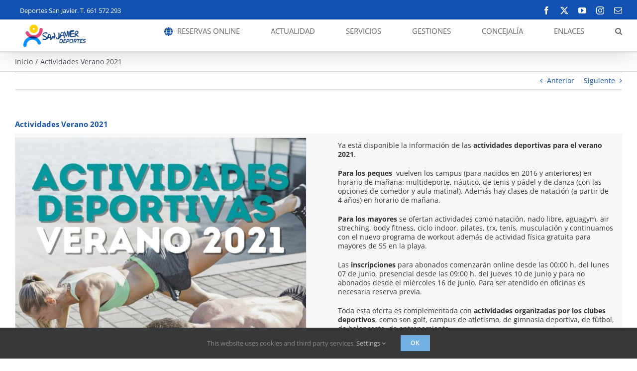

--- FILE ---
content_type: text/html; charset=UTF-8
request_url: https://deportes.sanjavier.es/2021/05/actividades-verano-2021/
body_size: 21015
content:
<!DOCTYPE html>
<html class="avada-html-layout-wide avada-html-header-position-top" lang="es" prefix="og: http://ogp.me/ns# fb: http://ogp.me/ns/fb#">
<head>
	<meta http-equiv="X-UA-Compatible" content="IE=edge" />
	<meta http-equiv="Content-Type" content="text/html; charset=utf-8"/>
	<meta name="viewport" content="width=device-width, initial-scale=1" />
	<title>Actividades Verano 2021 &#8211; San Javier Deportes</title>
<meta name='robots' content='max-image-preview:large' />
	<style>img:is([sizes="auto" i], [sizes^="auto," i]) { contain-intrinsic-size: 3000px 1500px }</style>
	<link rel="alternate" type="application/rss+xml" title="San Javier Deportes &raquo; Feed" href="https://deportes.sanjavier.es/feed/" />
<link rel="alternate" type="application/rss+xml" title="San Javier Deportes &raquo; Feed de los comentarios" href="https://deportes.sanjavier.es/comments/feed/" />
<link rel="alternate" type="text/calendar" title="San Javier Deportes &raquo; iCal Feed" href="https://deportes.sanjavier.es/eventos/?ical=1" />
					<link rel="shortcut icon" href="https://deportes.sanjavier.es/wordpress/wp-content/uploads/2020/06/favicon.png" type="image/x-icon" />
		
		
		
									<meta name="description" content="Ya está disponible la información de las actividades deportivas para el verano 2021.

Para los peques  vuelven los campus (para nacidos en 2016 y anteriores) en horario de mañana: multideporte, náutico, de tenis y pádel y de danza (con las opciones de comedor y aula matinal). Además hay clases de natación (a partir"/>
				
		<meta property="og:locale" content="es_ES"/>
		<meta property="og:type" content="article"/>
		<meta property="og:site_name" content="San Javier Deportes"/>
		<meta property="og:title" content="  Actividades Verano 2021"/>
				<meta property="og:description" content="Ya está disponible la información de las actividades deportivas para el verano 2021.

Para los peques  vuelven los campus (para nacidos en 2016 y anteriores) en horario de mañana: multideporte, náutico, de tenis y pádel y de danza (con las opciones de comedor y aula matinal). Además hay clases de natación (a partir"/>
				<meta property="og:url" content="https://deportes.sanjavier.es/2021/05/actividades-verano-2021/"/>
										<meta property="article:published_time" content="2021-05-31T06:11:46+01:00"/>
							<meta property="article:modified_time" content="2021-06-07T06:00:00+01:00"/>
								<meta name="author" content="Pérez"/>
								<meta property="og:image" content="https://deportes.sanjavier.es/wordpress/wp-content/uploads/2021/05/cartel-verano-2021.jpg"/>
		<meta property="og:image:width" content="1448"/>
		<meta property="og:image:height" content="2048"/>
		<meta property="og:image:type" content="image/jpeg"/>
				<script type="text/javascript">
/* <![CDATA[ */
window._wpemojiSettings = {"baseUrl":"https:\/\/s.w.org\/images\/core\/emoji\/16.0.1\/72x72\/","ext":".png","svgUrl":"https:\/\/s.w.org\/images\/core\/emoji\/16.0.1\/svg\/","svgExt":".svg","source":{"concatemoji":"https:\/\/deportes.sanjavier.es\/wordpress\/wp-includes\/js\/wp-emoji-release.min.js?ver=6.8.3"}};
/*! This file is auto-generated */
!function(s,n){var o,i,e;function c(e){try{var t={supportTests:e,timestamp:(new Date).valueOf()};sessionStorage.setItem(o,JSON.stringify(t))}catch(e){}}function p(e,t,n){e.clearRect(0,0,e.canvas.width,e.canvas.height),e.fillText(t,0,0);var t=new Uint32Array(e.getImageData(0,0,e.canvas.width,e.canvas.height).data),a=(e.clearRect(0,0,e.canvas.width,e.canvas.height),e.fillText(n,0,0),new Uint32Array(e.getImageData(0,0,e.canvas.width,e.canvas.height).data));return t.every(function(e,t){return e===a[t]})}function u(e,t){e.clearRect(0,0,e.canvas.width,e.canvas.height),e.fillText(t,0,0);for(var n=e.getImageData(16,16,1,1),a=0;a<n.data.length;a++)if(0!==n.data[a])return!1;return!0}function f(e,t,n,a){switch(t){case"flag":return n(e,"\ud83c\udff3\ufe0f\u200d\u26a7\ufe0f","\ud83c\udff3\ufe0f\u200b\u26a7\ufe0f")?!1:!n(e,"\ud83c\udde8\ud83c\uddf6","\ud83c\udde8\u200b\ud83c\uddf6")&&!n(e,"\ud83c\udff4\udb40\udc67\udb40\udc62\udb40\udc65\udb40\udc6e\udb40\udc67\udb40\udc7f","\ud83c\udff4\u200b\udb40\udc67\u200b\udb40\udc62\u200b\udb40\udc65\u200b\udb40\udc6e\u200b\udb40\udc67\u200b\udb40\udc7f");case"emoji":return!a(e,"\ud83e\udedf")}return!1}function g(e,t,n,a){var r="undefined"!=typeof WorkerGlobalScope&&self instanceof WorkerGlobalScope?new OffscreenCanvas(300,150):s.createElement("canvas"),o=r.getContext("2d",{willReadFrequently:!0}),i=(o.textBaseline="top",o.font="600 32px Arial",{});return e.forEach(function(e){i[e]=t(o,e,n,a)}),i}function t(e){var t=s.createElement("script");t.src=e,t.defer=!0,s.head.appendChild(t)}"undefined"!=typeof Promise&&(o="wpEmojiSettingsSupports",i=["flag","emoji"],n.supports={everything:!0,everythingExceptFlag:!0},e=new Promise(function(e){s.addEventListener("DOMContentLoaded",e,{once:!0})}),new Promise(function(t){var n=function(){try{var e=JSON.parse(sessionStorage.getItem(o));if("object"==typeof e&&"number"==typeof e.timestamp&&(new Date).valueOf()<e.timestamp+604800&&"object"==typeof e.supportTests)return e.supportTests}catch(e){}return null}();if(!n){if("undefined"!=typeof Worker&&"undefined"!=typeof OffscreenCanvas&&"undefined"!=typeof URL&&URL.createObjectURL&&"undefined"!=typeof Blob)try{var e="postMessage("+g.toString()+"("+[JSON.stringify(i),f.toString(),p.toString(),u.toString()].join(",")+"));",a=new Blob([e],{type:"text/javascript"}),r=new Worker(URL.createObjectURL(a),{name:"wpTestEmojiSupports"});return void(r.onmessage=function(e){c(n=e.data),r.terminate(),t(n)})}catch(e){}c(n=g(i,f,p,u))}t(n)}).then(function(e){for(var t in e)n.supports[t]=e[t],n.supports.everything=n.supports.everything&&n.supports[t],"flag"!==t&&(n.supports.everythingExceptFlag=n.supports.everythingExceptFlag&&n.supports[t]);n.supports.everythingExceptFlag=n.supports.everythingExceptFlag&&!n.supports.flag,n.DOMReady=!1,n.readyCallback=function(){n.DOMReady=!0}}).then(function(){return e}).then(function(){var e;n.supports.everything||(n.readyCallback(),(e=n.source||{}).concatemoji?t(e.concatemoji):e.wpemoji&&e.twemoji&&(t(e.twemoji),t(e.wpemoji)))}))}((window,document),window._wpemojiSettings);
/* ]]> */
</script>
<style id='wp-emoji-styles-inline-css' type='text/css'>

	img.wp-smiley, img.emoji {
		display: inline !important;
		border: none !important;
		box-shadow: none !important;
		height: 1em !important;
		width: 1em !important;
		margin: 0 0.07em !important;
		vertical-align: -0.1em !important;
		background: none !important;
		padding: 0 !important;
	}
</style>
<link rel='stylesheet' id='fusion-dynamic-css-css' href='https://deportes.sanjavier.es/wordpress/wp-content/uploads/fusion-styles/25bbb9f2afc441d62b78990dac5a64e0.min.css?ver=3.13.3' type='text/css' media='all' />
<script type="text/javascript" src="https://deportes.sanjavier.es/wordpress/wp-includes/js/jquery/jquery.min.js?ver=3.7.1" id="jquery-core-js"></script>
<script type="text/javascript" src="https://deportes.sanjavier.es/wordpress/wp-includes/js/jquery/jquery-migrate.min.js?ver=3.4.1" id="jquery-migrate-js"></script>
<link rel="https://api.w.org/" href="https://deportes.sanjavier.es/wp-json/" /><link rel="alternate" title="JSON" type="application/json" href="https://deportes.sanjavier.es/wp-json/wp/v2/posts/8783" /><link rel="EditURI" type="application/rsd+xml" title="RSD" href="https://deportes.sanjavier.es/wordpress/xmlrpc.php?rsd" />
<meta name="generator" content="WordPress 6.8.3" />
<link rel="canonical" href="https://deportes.sanjavier.es/2021/05/actividades-verano-2021/" />
<link rel='shortlink' href='https://deportes.sanjavier.es/?p=8783' />
<link rel="alternate" title="oEmbed (JSON)" type="application/json+oembed" href="https://deportes.sanjavier.es/wp-json/oembed/1.0/embed?url=https%3A%2F%2Fdeportes.sanjavier.es%2F2021%2F05%2Factividades-verano-2021%2F" />
<link rel="alternate" title="oEmbed (XML)" type="text/xml+oembed" href="https://deportes.sanjavier.es/wp-json/oembed/1.0/embed?url=https%3A%2F%2Fdeportes.sanjavier.es%2F2021%2F05%2Factividades-verano-2021%2F&#038;format=xml" />
<meta name="tec-api-version" content="v1"><meta name="tec-api-origin" content="https://deportes.sanjavier.es"><link rel="alternate" href="https://deportes.sanjavier.es/wp-json/tribe/events/v1/" /><style type="text/css" id="css-fb-visibility">@media screen and (max-width: 640px){.fusion-no-small-visibility{display:none !important;}body .sm-text-align-center{text-align:center !important;}body .sm-text-align-left{text-align:left !important;}body .sm-text-align-right{text-align:right !important;}body .sm-flex-align-center{justify-content:center !important;}body .sm-flex-align-flex-start{justify-content:flex-start !important;}body .sm-flex-align-flex-end{justify-content:flex-end !important;}body .sm-mx-auto{margin-left:auto !important;margin-right:auto !important;}body .sm-ml-auto{margin-left:auto !important;}body .sm-mr-auto{margin-right:auto !important;}body .fusion-absolute-position-small{position:absolute;top:auto;width:100%;}.awb-sticky.awb-sticky-small{ position: sticky; top: var(--awb-sticky-offset,0); }}@media screen and (min-width: 641px) and (max-width: 1024px){.fusion-no-medium-visibility{display:none !important;}body .md-text-align-center{text-align:center !important;}body .md-text-align-left{text-align:left !important;}body .md-text-align-right{text-align:right !important;}body .md-flex-align-center{justify-content:center !important;}body .md-flex-align-flex-start{justify-content:flex-start !important;}body .md-flex-align-flex-end{justify-content:flex-end !important;}body .md-mx-auto{margin-left:auto !important;margin-right:auto !important;}body .md-ml-auto{margin-left:auto !important;}body .md-mr-auto{margin-right:auto !important;}body .fusion-absolute-position-medium{position:absolute;top:auto;width:100%;}.awb-sticky.awb-sticky-medium{ position: sticky; top: var(--awb-sticky-offset,0); }}@media screen and (min-width: 1025px){.fusion-no-large-visibility{display:none !important;}body .lg-text-align-center{text-align:center !important;}body .lg-text-align-left{text-align:left !important;}body .lg-text-align-right{text-align:right !important;}body .lg-flex-align-center{justify-content:center !important;}body .lg-flex-align-flex-start{justify-content:flex-start !important;}body .lg-flex-align-flex-end{justify-content:flex-end !important;}body .lg-mx-auto{margin-left:auto !important;margin-right:auto !important;}body .lg-ml-auto{margin-left:auto !important;}body .lg-mr-auto{margin-right:auto !important;}body .fusion-absolute-position-large{position:absolute;top:auto;width:100%;}.awb-sticky.awb-sticky-large{ position: sticky; top: var(--awb-sticky-offset,0); }}</style><style type="text/css" id="custom-background-css">
body.custom-background { background-color: #1e73be; }
</style>
			<script type="text/javascript">
			var doc = document.documentElement;
			doc.setAttribute( 'data-useragent', navigator.userAgent );
		</script>
		<!-- Global site tag (gtag.js) - Google Analytics -->
<script async src="https://www.googletagmanager.com/gtag/js?id=UA-5066701-29"></script>
<script>
  window.dataLayer = window.dataLayer || [];
  function gtag(){dataLayer.push(arguments);}
  gtag('js', new Date());

  gtag('config', 'UA-5066701-29');
</script>
	</head>

<body class="wp-singular post-template-default single single-post postid-8783 single-format-standard custom-background wp-theme-Avada tribe-no-js fusion-image-hovers fusion-pagination-sizing fusion-button_type-flat fusion-button_span-yes fusion-button_gradient-linear avada-image-rollover-circle-no avada-image-rollover-yes avada-image-rollover-direction-fade fusion-body ltr fusion-sticky-header no-mobile-sticky-header no-mobile-slidingbar avada-has-rev-slider-styles fusion-disable-outline fusion-sub-menu-slide mobile-logo-pos-left layout-wide-mode avada-has-boxed-modal-shadow-none layout-scroll-offset-full avada-has-zero-margin-offset-top fusion-top-header menu-text-align-center mobile-menu-design-modern fusion-hide-pagination-text fusion-header-layout-v2 avada-responsive avada-footer-fx-none avada-menu-highlight-style-bottombar fusion-search-form-clean fusion-main-menu-search-dropdown fusion-avatar-square avada-sticky-shrinkage avada-dropdown-styles avada-blog-layout-grid avada-blog-archive-layout-grid avada-ec-not-100-width avada-ec-meta-layout-disabled avada-header-shadow-yes avada-menu-icon-position-left avada-has-megamenu-shadow avada-has-mainmenu-dropdown-divider avada-has-pagetitle-bg-full avada-has-mobile-menu-search avada-has-main-nav-search-icon avada-has-breadcrumb-mobile-hidden avada-has-titlebar-bar_and_content avada-has-transparent-timeline_color avada-has-pagination-padding avada-flyout-menu-direction-top avada-ec-views-v2" data-awb-post-id="8783">
		<a class="skip-link screen-reader-text" href="#content">Saltar al contenido</a>

	<div id="boxed-wrapper">
		
		<div id="wrapper" class="fusion-wrapper">
			<div id="home" style="position:relative;top:-1px;"></div>
							
					
			<header class="fusion-header-wrapper fusion-header-shadow">
				<div class="fusion-header-v2 fusion-logo-alignment fusion-logo-left fusion-sticky-menu- fusion-sticky-logo- fusion-mobile-logo-1  fusion-mobile-menu-design-modern">
					
<div class="fusion-secondary-header">
	<div class="fusion-row">
					<div class="fusion-alignleft">
				<div class="fusion-contact-info"><span class="fusion-contact-info-phone-number">Deportes San Javier.    T. 661 572 293</span></div>			</div>
							<div class="fusion-alignright">
				<div class="fusion-social-links-header"><div class="fusion-social-networks"><div class="fusion-social-networks-wrapper"><a  class="fusion-social-network-icon fusion-tooltip fusion-facebook awb-icon-facebook" style data-placement="bottom" data-title="Facebook" data-toggle="tooltip" title="Facebook" href="https://www.facebook.com/sanjavierdeportes" target="_blank" rel="noreferrer"><span class="screen-reader-text">Facebook</span></a><a  class="fusion-social-network-icon fusion-tooltip fusion-twitter awb-icon-twitter" style data-placement="bottom" data-title="X" data-toggle="tooltip" title="X" href="https://twitter.com/PDMSanJavier" target="_blank" rel="noopener noreferrer"><span class="screen-reader-text">X</span></a><a  class="fusion-social-network-icon fusion-tooltip fusion-youtube awb-icon-youtube" style data-placement="bottom" data-title="YouTube" data-toggle="tooltip" title="YouTube" href="https://www.youtube.com/channel/UC0DCJDo6EuCxaqjVXirTczg/" target="_blank" rel="noopener noreferrer"><span class="screen-reader-text">YouTube</span></a><a  class="fusion-social-network-icon fusion-tooltip fusion-instagram awb-icon-instagram" style data-placement="bottom" data-title="Instagram" data-toggle="tooltip" title="Instagram" href="https://www.instagram.com/san_javier_deportes/" target="_blank" rel="noopener noreferrer"><span class="screen-reader-text">Instagram</span></a><a  class="fusion-social-network-icon fusion-tooltip fusion-mail awb-icon-mail" style data-placement="bottom" data-title="Correo electrónico" data-toggle="tooltip" title="Correo electrónico" href="mailto:&#100;e&#112;or&#116;e&#115;&#064;sanj&#097;&#118;&#105;e&#114;&#046;&#101;&#115;" target="_self" rel="noopener noreferrer"><span class="screen-reader-text">Correo electrónico</span></a></div></div></div>			</div>
			</div>
</div>
<div class="fusion-header-sticky-height"></div>
<div class="fusion-header">
	<div class="fusion-row">
					<div class="fusion-logo" data-margin-top="0px" data-margin-bottom="0px" data-margin-left="0px" data-margin-right="0px">
			<a class="fusion-logo-link"  href="https://deportes.sanjavier.es/" >

						<!-- standard logo -->
			<img src="https://deportes.sanjavier.es/wordpress/wp-content/uploads/2020/04/logo_deportes_menu-min.png" srcset="https://deportes.sanjavier.es/wordpress/wp-content/uploads/2020/04/logo_deportes_menu-min.png 1x, https://deportes.sanjavier.es/wordpress/wp-content/uploads/2020/04/logo_deportes_retina.png 2x" width="138" height="63" style="max-height:63px;height:auto;" alt="San Javier Deportes Logo" data-retina_logo_url="https://deportes.sanjavier.es/wordpress/wp-content/uploads/2020/04/logo_deportes_retina.png" class="fusion-standard-logo" />

											<!-- mobile logo -->
				<img src="https://deportes.sanjavier.es/wordpress/wp-content/uploads/2020/04/logo_deportes_retina.png" srcset="https://deportes.sanjavier.es/wordpress/wp-content/uploads/2020/04/logo_deportes_retina.png 1x, https://deportes.sanjavier.es/wordpress/wp-content/uploads/2020/04/logo_deportes_retina.png 2x" width="691" height="313" style="max-height:313px;height:auto;" alt="San Javier Deportes Logo" data-retina_logo_url="https://deportes.sanjavier.es/wordpress/wp-content/uploads/2020/04/logo_deportes_retina.png" class="fusion-mobile-logo" />
			
					</a>
		</div>		<nav class="fusion-main-menu" aria-label="Menú principal"><ul id="menu-main-menu" class="fusion-menu"><li  id="menu-item-4119"  class="menu-item menu-item-type-custom menu-item-object-custom menu-item-4119"  data-item-id="4119"><a  target="_blank" rel="noopener noreferrer" href="https://aytosanjavier.deporsite.net/" class="fusion-flex-link fusion-bottombar-highlight"><span class="fusion-megamenu-icon"><i class="glyphicon fa-globe fas" aria-hidden="true"></i></span><span class="menu-text">RESERVAS ONLINE</span></a></li><li  id="menu-item-2539"  class="menu-item menu-item-type-custom menu-item-object-custom menu-item-has-children menu-item-2539 fusion-dropdown-menu"  data-item-id="2539"><a  href="#" class="fusion-bottombar-highlight"><span class="menu-text">ACTUALIDAD</span></a><ul class="sub-menu"><li  id="menu-item-23309"  class="menu-item menu-item-type-post_type menu-item-object-page current_page_parent menu-item-23309 fusion-dropdown-submenu" ><a  href="https://deportes.sanjavier.es/noticias/" class="fusion-bottombar-highlight"><span>Noticias</span></a></li><li  id="menu-item-3247"  class="menu-item menu-item-type-custom menu-item-object-custom menu-item-3247 fusion-dropdown-submenu" ><a  href="http://deportes.sanjavier.es/eventos/" class="fusion-bottombar-highlight"><span>Eventos</span></a></li><li  id="menu-item-1981"  class="menu-item menu-item-type-post_type menu-item-object-page menu-item-1981 fusion-dropdown-submenu" ><a  href="https://deportes.sanjavier.es/clubes-deportivos/" class="fusion-bottombar-highlight"><span>Clubes Deportivos</span></a></li><li  id="menu-item-1980"  class="menu-item menu-item-type-post_type menu-item-object-page menu-item-1980 fusion-dropdown-submenu" ><a  href="https://deportes.sanjavier.es/deportistas-destacados/" class="fusion-bottombar-highlight"><span>Deportistas destacados</span></a></li><li  id="menu-item-14083"  class="menu-item menu-item-type-custom menu-item-object-custom menu-item-14083 fusion-dropdown-submenu" ><a  href="http://deportes.sanjavier.es/wordpress/wp-content/uploads/2022/03/Tecnicos-Deportivos-Deportes-Marzo-2022.pdf" class="fusion-bottombar-highlight"><span>Nuestros Técnicos Deportivos</span></a></li><li  id="menu-item-2024"  class="menu-item menu-item-type-post_type menu-item-object-page menu-item-2024 fusion-dropdown-submenu" ><a  href="https://deportes.sanjavier.es/tablon-de-anuncios/" class="fusion-bottombar-highlight"><span>Tablón de Anuncios</span></a></li><li  id="menu-item-4723"  class="menu-item menu-item-type-custom menu-item-object-custom menu-item-has-children menu-item-4723 fusion-dropdown-submenu" ><a  href="#" class="fusion-bottombar-highlight"><span>Nuestras piscinas hoy</span></a><ul class="sub-menu"><li  id="menu-item-4822"  class="menu-item menu-item-type-custom menu-item-object-custom menu-item-4822" ><a  target="_blank" rel="noopener noreferrer" href="https://is.gd/verano_sanjavier" class="fusion-bottombar-highlight"><span>Piscina De Verano</span></a></li><li  id="menu-item-4821"  class="menu-item menu-item-type-custom menu-item-object-custom menu-item-4821" ><a  target="_blank" rel="noopener noreferrer" href="https://is.gd/climatizada_sanjavier" class="fusion-bottombar-highlight"><span>Piscina Climatizada</span></a></li></ul></li><li  id="menu-item-4812"  class="menu-item menu-item-type-custom menu-item-object-custom menu-item-4812 fusion-dropdown-submenu" ><a  target="_blank" rel="noopener noreferrer" href="https://yomequedoencasa-sanjavierdeportes.blogspot.com/?view=snapshot" class="fusion-bottombar-highlight"><span>Sesiones Online</span></a></li><li  id="menu-item-2647"  class="menu-item menu-item-type-post_type menu-item-object-page menu-item-2647 fusion-dropdown-submenu" ><a  href="https://deportes.sanjavier.es/agenda/galerias/" class="fusion-bottombar-highlight"><span>Galerías</span></a></li><li  id="menu-item-4337"  class="menu-item menu-item-type-post_type menu-item-object-page menu-item-4337 fusion-dropdown-submenu" ><a  href="https://deportes.sanjavier.es/archivo-de-noticias/" class="fusion-bottombar-highlight"><span>Archivo de noticias</span></a></li><li  id="menu-item-5109"  class="menu-item menu-item-type-post_type menu-item-object-page menu-item-5109 fusion-dropdown-submenu" ><a  href="https://deportes.sanjavier.es/lamanga/" class="fusion-bottombar-highlight"><span>Polideportivo de La Manga</span></a></li></ul></li><li  id="menu-item-2543"  class="menu-item menu-item-type-custom menu-item-object-custom menu-item-has-children menu-item-2543 fusion-dropdown-menu"  data-item-id="2543"><a  href="#" class="fusion-bottombar-highlight"><span class="menu-text">SERVICIOS</span></a><ul class="sub-menu"><li  id="menu-item-9336"  class="menu-item menu-item-type-post_type menu-item-object-page menu-item-9336 fusion-dropdown-submenu" ><a  href="https://deportes.sanjavier.es/alquiler-de-instalaciones-deportivas/" class="fusion-bottombar-highlight"><span>Alquiler de Instalaciones Deportivas</span></a></li><li  id="menu-item-6607"  class="menu-item menu-item-type-custom menu-item-object-custom menu-item-has-children menu-item-6607 fusion-dropdown-submenu" ><a  class="fusion-bottombar-highlight"><span>Actividades Deportivas</span></a><ul class="sub-menu"><li  id="menu-item-37714"  class="menu-item menu-item-type-post_type menu-item-object-page menu-item-37714" ><a  href="https://deportes.sanjavier.es/actividades-deportivas-principal-2025-2026/" class="fusion-bottombar-highlight"><span>Actividades Deportivas 2025-2026</span></a></li><li  id="menu-item-34064"  class="menu-item menu-item-type-post_type menu-item-object-page menu-item-34064" ><a  href="https://deportes.sanjavier.es/actividades-deportivas-verano-2025/" class="fusion-bottombar-highlight"><span>Actividades Deportivas Verano 2025</span></a></li></ul></li><li  id="menu-item-2031"  class="menu-item menu-item-type-post_type menu-item-object-page menu-item-2031 fusion-dropdown-submenu" ><a  href="https://deportes.sanjavier.es/programas-especificos/" class="fusion-bottombar-highlight"><span>Programas Específicos</span></a></li><li  id="menu-item-2029"  class="menu-item menu-item-type-post_type menu-item-object-page menu-item-2029 fusion-dropdown-submenu" ><a  href="https://deportes.sanjavier.es/deporte-escolar/" class="fusion-bottombar-highlight"><span>Deporte Escolar</span></a></li><li  id="menu-item-2028"  class="menu-item menu-item-type-post_type menu-item-object-page menu-item-2028 fusion-dropdown-submenu" ><a  href="https://deportes.sanjavier.es/programa-activa/" class="fusion-bottombar-highlight"><span>Programa Activa</span></a></li><li  id="menu-item-2027"  class="menu-item menu-item-type-post_type menu-item-object-page menu-item-2027 fusion-dropdown-submenu" ><a  href="https://deportes.sanjavier.es/programa-activa-ninos/" class="fusion-bottombar-highlight"><span>Programa Activa Familias</span></a></li><li  id="menu-item-2026"  class="menu-item menu-item-type-post_type menu-item-object-page menu-item-2026 fusion-dropdown-submenu" ><a  href="https://deportes.sanjavier.es/programa-citius-altius-fortius/" class="fusion-bottombar-highlight"><span>Programa Deportistas+</span></a></li><li  id="menu-item-2025"  class="menu-item menu-item-type-post_type menu-item-object-page menu-item-2025 fusion-dropdown-submenu" ><a  href="https://deportes.sanjavier.es/albergue-deportivo/" class="fusion-bottombar-highlight"><span>Albergue Deportivo</span></a></li><li  id="menu-item-2023"  class="menu-item menu-item-type-post_type menu-item-object-page menu-item-2023 fusion-dropdown-submenu" ><a  href="https://deportes.sanjavier.es/ludosport/" class="fusion-bottombar-highlight"><span>LudoSport</span></a></li><li  id="menu-item-2022"  class="menu-item menu-item-type-post_type menu-item-object-page menu-item-2022 fusion-dropdown-submenu" ><a  href="https://deportes.sanjavier.es/cafeteria/" class="fusion-bottombar-highlight"><span>Cafetería</span></a></li></ul></li><li  id="menu-item-2544"  class="menu-item menu-item-type-custom menu-item-object-custom menu-item-has-children menu-item-2544 fusion-dropdown-menu"  data-item-id="2544"><a  href="#" class="fusion-bottombar-highlight"><span class="menu-text">GESTIONES</span></a><ul class="sub-menu"><li  id="menu-item-2051"  class="menu-item menu-item-type-custom menu-item-object-custom menu-item-2051 fusion-dropdown-submenu" ><a  target="_blank" rel="noopener noreferrer" href="https://sede.sanjavier.es/sta/CarpetaPublic/doEvent?APP_CODE=STA&#038;PAGE_CODE=PTS_CATSERV&#038;medioPres=3" class="fusion-bottombar-highlight"><span>OFICINA ELECTRÓNICA</span></a></li><li  id="menu-item-2040"  class="menu-item menu-item-type-post_type menu-item-object-page menu-item-2040 fusion-dropdown-submenu" ><a  href="https://deportes.sanjavier.es/precios-publicos/" class="fusion-bottombar-highlight"><span>Precios Públicos</span></a></li><li  id="menu-item-2039"  class="menu-item menu-item-type-post_type menu-item-object-page menu-item-2039 fusion-dropdown-submenu" ><a  href="https://deportes.sanjavier.es/descargas/" class="fusion-bottombar-highlight"><span>Descargas</span></a></li><li  id="menu-item-2038"  class="menu-item menu-item-type-post_type menu-item-object-page menu-item-2038 fusion-dropdown-submenu" ><a  href="https://deportes.sanjavier.es/subvenciones/" class="fusion-bottombar-highlight"><span>Subvenciones</span></a></li></ul></li><li  id="menu-item-2559"  class="menu-item menu-item-type-custom menu-item-object-custom menu-item-has-children menu-item-2559 fusion-dropdown-menu"  data-item-id="2559"><a  href="#" class="fusion-bottombar-highlight"><span class="menu-text">CONCEJALÍA</span></a><ul class="sub-menu"><li  id="menu-item-2225"  class="menu-item menu-item-type-post_type menu-item-object-page menu-item-2225 fusion-dropdown-submenu" ><a  href="https://deportes.sanjavier.es/saluda-concejal/" class="fusion-bottombar-highlight"><span>Saluda Concejal</span></a></li><li  id="menu-item-14082"  class="menu-item menu-item-type-custom menu-item-object-custom menu-item-14082 fusion-dropdown-submenu" ><a  href="http://deportes.sanjavier.es/wordpress/wp-content/uploads/2022/03/Tecnicos-Deportivos-Deportes-Marzo-2022.pdf" class="fusion-bottombar-highlight"><span>Nuestros Técnicos Deportivos</span></a></li><li  id="menu-item-4854"  class="menu-item menu-item-type-post_type menu-item-object-page menu-item-4854 fusion-dropdown-submenu" ><a  href="https://deportes.sanjavier.es/horarios/" class="fusion-bottombar-highlight"><span>Horarios</span></a></li><li  id="menu-item-2068"  class="menu-item menu-item-type-post_type menu-item-object-page menu-item-2068 fusion-dropdown-submenu" ><a  href="https://deportes.sanjavier.es/instalaciones/" class="fusion-bottombar-highlight"><span>Instalaciones</span></a></li><li  id="menu-item-2224"  class="menu-item menu-item-type-post_type menu-item-object-page menu-item-2224 fusion-dropdown-submenu" ><a  href="https://deportes.sanjavier.es/normativa/" class="fusion-bottombar-highlight"><span>Normativa</span></a></li><li  id="menu-item-2226"  class="menu-item menu-item-type-post_type menu-item-object-page menu-item-2226 fusion-dropdown-submenu" ><a  href="https://deportes.sanjavier.es/contacto/" class="fusion-bottombar-highlight"><span>Contacto</span></a></li></ul></li><li  id="menu-item-4726"  class="menu-item menu-item-type-custom menu-item-object-custom menu-item-has-children menu-item-4726 fusion-dropdown-menu"  data-item-id="4726"><a  href="#" class="fusion-bottombar-highlight"><span class="menu-text">ENLACES</span></a><ul class="sub-menu"><li  id="menu-item-2547"  class="menu-item menu-item-type-custom menu-item-object-custom menu-item-has-children menu-item-2547 fusion-dropdown-submenu" ><a  href="https://www.sanjavier.es" class="fusion-bottombar-highlight"><span>AYUNTAMIENTO</span></a><ul class="sub-menu"><li  id="menu-item-2041"  class="menu-item menu-item-type-custom menu-item-object-custom menu-item-2041" ><a  target="_blank" rel="noopener noreferrer" href="http://www.sanjavier.es/es/ayuntamiento-el-gobierno" class="fusion-bottombar-highlight"><span>Gobierno</span></a></li><li  id="menu-item-2042"  class="menu-item menu-item-type-custom menu-item-object-custom menu-item-2042" ><a  target="_blank" rel="noopener noreferrer" href="http://www.sanjavier.es/es/ayuntamiento-presupuestos" class="fusion-bottombar-highlight"><span>Presupuestos</span></a></li><li  id="menu-item-2043"  class="menu-item menu-item-type-custom menu-item-object-custom menu-item-2043" ><a  target="_blank" rel="noopener noreferrer" href="http://www.sanjavier.es/es/ayuntamiento-planteamiento-urbanistico" class="fusion-bottombar-highlight"><span>Planteamiento Urbanistico</span></a></li><li  id="menu-item-2044"  class="menu-item menu-item-type-custom menu-item-object-custom menu-item-2044" ><a  target="_blank" rel="noopener noreferrer" href="http://www.sanjavier.es/es/ayuntamiento-organizacion-municipal" class="fusion-bottombar-highlight"><span>Organización Municipal</span></a></li><li  id="menu-item-2045"  class="menu-item menu-item-type-custom menu-item-object-custom menu-item-2045" ><a  target="_blank" rel="noopener noreferrer" href="http://www.sanjavier.es/es/ayuntamiento-normativas" class="fusion-bottombar-highlight"><span>Normativa</span></a></li><li  id="menu-item-2046"  class="menu-item menu-item-type-custom menu-item-object-custom menu-item-2046" ><a  target="_blank" rel="noopener noreferrer" href="http://www.sanjavier.es/es/ayuntamiento-como-llegar" class="fusion-bottombar-highlight"><span>Localización</span></a></li><li  id="menu-item-2047"  class="menu-item menu-item-type-custom menu-item-object-custom menu-item-2047" ><a  target="_blank" rel="noopener noreferrer" href="http://www.sanjavier.es/es/ayuntamiento-planes-y-proyectos" class="fusion-bottombar-highlight"><span>Planes y Proyectos</span></a></li><li  id="menu-item-2048"  class="menu-item menu-item-type-custom menu-item-object-custom menu-item-2048" ><a  target="_blank" rel="noopener noreferrer" href="http://www.sanjavier.es/es/ayuntamiento-edictos" class="fusion-bottombar-highlight"><span>Edictos</span></a></li><li  id="menu-item-2049"  class="menu-item menu-item-type-custom menu-item-object-custom menu-item-2049" ><a  target="_blank" rel="noopener noreferrer" href="http://www.sanjavier.es/es/seccion-24-contrataci-n" class="fusion-bottombar-highlight"><span>Perfil del Contratante</span></a></li><li  id="menu-item-2050"  class="menu-item menu-item-type-custom menu-item-object-custom menu-item-2050" ><a  target="_blank" rel="noopener noreferrer" href="http://www.sanjavier.es/es/ayuntamiento-empleo-publico" class="fusion-bottombar-highlight"><span>Empleo Público</span></a></li></ul></li><li  id="menu-item-4727"  class="menu-item menu-item-type-custom menu-item-object-custom menu-item-4727 fusion-dropdown-submenu" ><a  target="_blank" rel="noopener noreferrer" href="https://turismo.sanjavier.es" class="fusion-bottombar-highlight"><span>Turismo San Javier</span></a></li><li  id="menu-item-5104"  class="menu-item menu-item-type-custom menu-item-object-custom menu-item-5104 fusion-dropdown-submenu" ><a  target="_blank" rel="noopener noreferrer" href="http://deportes.sanjavier.es/lamanga/" class="fusion-bottombar-highlight"><span>Polideportivo de La Manga</span></a></li><li  id="menu-item-4785"  class="menu-item menu-item-type-custom menu-item-object-custom menu-item-4785 fusion-dropdown-submenu" ><a  target="_blank" rel="noopener noreferrer" href="https://www.um.es/web/ccdeporte/" class="fusion-bottombar-highlight"><span>Facultad CAFD</span></a></li><li  id="menu-item-4816"  class="menu-item menu-item-type-custom menu-item-object-custom menu-item-4816 fusion-dropdown-submenu" ><a  target="_blank" rel="noopener noreferrer" href="https://deportes.carm.es/" class="fusion-bottombar-highlight"><span>Deportes CARM</span></a></li><li  id="menu-item-4817"  class="menu-item menu-item-type-custom menu-item-object-custom menu-item-4817 fusion-dropdown-submenu" ><a  target="_blank" rel="noopener noreferrer" href="http://www.carm.es/web/pagina?IDCONTENIDO=55&#038;IDTIPO=140&#038;RASTRO=c$m" class="fusion-bottombar-highlight"><span>DGD</span></a></li><li  id="menu-item-4818"  class="menu-item menu-item-type-custom menu-item-object-custom menu-item-4818 fusion-dropdown-submenu" ><a  target="_blank" rel="noopener noreferrer" href="https://www.csd.gob.es/es" class="fusion-bottombar-highlight"><span>CSD</span></a></li><li  id="menu-item-4871"  class="menu-item menu-item-type-custom menu-item-object-custom menu-item-4871 fusion-dropdown-submenu" ><a  target="_blank" rel="noopener noreferrer" href="http://munideporte.com/" class="fusion-bottombar-highlight"><span>Munideporte</span></a></li><li  id="menu-item-4819"  class="menu-item menu-item-type-custom menu-item-object-custom menu-item-4819 fusion-dropdown-submenu" ><a  target="_blank" rel="noopener noreferrer" href="http://deportes.sanjavier.es/clubes-deportivos/" class="fusion-bottombar-highlight"><span>Clubes Deportivos</span></a></li><li  id="menu-item-4788"  class="menu-item menu-item-type-custom menu-item-object-custom menu-item-4788 fusion-dropdown-submenu" ><a  target="_blank" rel="noopener noreferrer" href="http://www.enmarmenor.com/enmm/" class="fusion-bottombar-highlight"><span>Estación Náutica Mar Menor</span></a></li><li  id="menu-item-4787"  class="menu-item menu-item-type-custom menu-item-object-custom menu-item-4787 fusion-dropdown-submenu" ><a  target="_blank" rel="noopener noreferrer" href="http://carmurcia.es" class="fusion-bottombar-highlight"><span>C.A.R. “Infanta Cristina”</span></a></li><li  id="menu-item-4790"  class="menu-item menu-item-type-custom menu-item-object-custom menu-item-4790 fusion-dropdown-submenu" ><a  target="_blank" rel="noopener noreferrer" href="https://ejercitodelaire.defensa.gob.es/EA/ejercitodelaire/es/organizacion/unidades/unidad/Academia-General-del-Aire-AGA/" class="fusion-bottombar-highlight"><span>Academia General del Aire</span></a></li><li  id="menu-item-4791"  class="menu-item menu-item-type-custom menu-item-object-custom menu-item-4791 fusion-dropdown-submenu" ><a  target="_blank" rel="noopener noreferrer" href="https://patrullaaguila.defensa.gob.es" class="fusion-bottombar-highlight"><span>Patrulla Águila</span></a></li><li  id="menu-item-4792"  class="menu-item menu-item-type-custom menu-item-object-custom menu-item-4792 fusion-dropdown-submenu" ><a  target="_blank" rel="noopener noreferrer" href="http://www.aemet.es/es/eltiempo/prediccion/municipios/san-javier-id30035" class="fusion-bottombar-highlight"><span>El Tiempo en San Javier</span></a></li></ul></li><li class="fusion-custom-menu-item fusion-main-menu-search"><a class="fusion-main-menu-icon" href="#" aria-label="Buscar" data-title="Buscar" title="Buscar" role="button" aria-expanded="false"></a><div class="fusion-custom-menu-item-contents">		<form role="search" class="searchform fusion-search-form  fusion-live-search fusion-search-form-clean" method="get" action="https://deportes.sanjavier.es/">
			<div class="fusion-search-form-content">

				
				<div class="fusion-search-field search-field">
					<label><span class="screen-reader-text">Buscar:</span>
													<input type="search" class="s fusion-live-search-input" name="s" id="fusion-live-search-input-0" autocomplete="off" placeholder="Buscar..." required aria-required="true" aria-label="Buscar..."/>
											</label>
				</div>
				<div class="fusion-search-button search-button">
					<input type="submit" class="fusion-search-submit searchsubmit" aria-label="Buscar" value="&#xf002;" />
										<div class="fusion-slider-loading"></div>
									</div>

				
			</div>


							<div class="fusion-search-results-wrapper"><div class="fusion-search-results"></div></div>
			
		</form>
		</div></li></ul></nav>	<div class="fusion-mobile-menu-icons">
							<a href="#" class="fusion-icon awb-icon-bars" aria-label="Alternar menú móvil" aria-expanded="false"></a>
		
					<a href="#" class="fusion-icon awb-icon-search" aria-label="Alternar búsqueda en móvil"></a>
		
		
			</div>

<nav class="fusion-mobile-nav-holder fusion-mobile-menu-text-align-left fusion-mobile-menu-indicator-hide" aria-label="Main Menu Mobile"></nav>

		
<div class="fusion-clearfix"></div>
<div class="fusion-mobile-menu-search">
			<form role="search" class="searchform fusion-search-form  fusion-live-search fusion-search-form-clean" method="get" action="https://deportes.sanjavier.es/">
			<div class="fusion-search-form-content">

				
				<div class="fusion-search-field search-field">
					<label><span class="screen-reader-text">Buscar:</span>
													<input type="search" class="s fusion-live-search-input" name="s" id="fusion-live-search-input-1" autocomplete="off" placeholder="Buscar..." required aria-required="true" aria-label="Buscar..."/>
											</label>
				</div>
				<div class="fusion-search-button search-button">
					<input type="submit" class="fusion-search-submit searchsubmit" aria-label="Buscar" value="&#xf002;" />
										<div class="fusion-slider-loading"></div>
									</div>

				
			</div>


							<div class="fusion-search-results-wrapper"><div class="fusion-search-results"></div></div>
			
		</form>
		</div>
			</div>
</div>
				</div>
				<div class="fusion-clearfix"></div>
			</header>
								
							<div id="sliders-container" class="fusion-slider-visibility">
					</div>
				
					
							
			<section class="avada-page-titlebar-wrapper" aria-label="Barra de título de la página">
	<div class="fusion-page-title-bar fusion-page-title-bar-none fusion-page-title-bar-right">
		<div class="fusion-page-title-row">
			<div class="fusion-page-title-wrapper">
				<div class="fusion-page-title-captions">

																							<h1 class="entry-title">Actividades Verano 2021</h1>

											
					
				</div>

															<div class="fusion-page-title-secondary">
							<nav class="fusion-breadcrumbs" aria-label="Breadcrumb"><ol class="awb-breadcrumb-list"><li class="fusion-breadcrumb-item awb-breadcrumb-sep awb-home" ><a href="https://deportes.sanjavier.es" class="fusion-breadcrumb-link"><span >Inicio</span></a></li><li class="fusion-breadcrumb-item"  aria-current="page"><span  class="breadcrumb-leaf">Actividades Verano 2021</span></li></ol></nav>						</div>
									
			</div>
		</div>
	</div>
</section>

						<main id="main" class="clearfix ">
				<div class="fusion-row" style="">

<section id="content" style="width: 100%;">
			<div class="single-navigation clearfix">
			<a href="https://deportes.sanjavier.es/2021/05/futbol-el-mar-menor-pasa-a-la-final/" rel="prev">Anterior</a>			<a href="https://deportes.sanjavier.es/2021/06/ajedrez/" rel="next">Siguiente</a>		</div>
	
					<article id="post-8783" class="post post-8783 type-post status-publish format-standard has-post-thumbnail hentry category-noticias category-sin-categoria tag-actividades-dirigidas">
																		<h2 class="entry-title fusion-post-title">Actividades Verano 2021</h2>							
									
						<div class="post-content">
				<div class="fusion-fullwidth fullwidth-box fusion-builder-row-1 nonhundred-percent-fullwidth non-hundred-percent-height-scrolling" style="--awb-border-radius-top-left:0px;--awb-border-radius-top-right:0px;--awb-border-radius-bottom-right:0px;--awb-border-radius-bottom-left:0px;--awb-flex-wrap:wrap;" ><div class="fusion-builder-row fusion-row"><div class="fusion-layout-column fusion_builder_column fusion-builder-column-0 fusion_builder_column_1_2 1_2 fusion-one-half fusion-column-first" style="--awb-bg-size:cover;--awb-margin-top:0px;--awb-margin-bottom:0px;width:50%;width:calc(50% - ( ( 4% ) * 0.5 ) );margin-right: 4%;"><div class="fusion-column-wrapper fusion-column-has-shadow fusion-flex-column-wrapper-legacy"><div class="fusion-image-carousel fusion-image-carousel-auto fusion-image-carousel-1 lightbox-enabled fusion-carousel-border"><div class="awb-carousel awb-swiper awb-swiper-carousel awb-carousel--carousel awb-swiper-dots-position-bottom" data-layout="carousel" data-autoplay="yes" data-autoplayspeed="2500" data-autoplaypause="no" data-columns="1" data-columnsmedium="1" data-columnssmall="1" data-itemmargin="13" data-itemwidth="180" data-touchscroll="no" data-freemode="no" data-imagesize="auto" data-scrollitems="0" data-centeredslides="no" data-rotationangle="50" data-depth="100" data-speed="500" data-shadow="no" data-pagination="bullets" style="--awb-columns:1;--awb-border-width:1px;--awb-border-color:#e9eaee;"><div class="swiper-wrapper awb-image-carousel-wrapper fusion-flex-align-items-center"><div class="swiper-slide"><div class="fusion-carousel-item-wrapper"><div class="fusion-image-wrapper hover-type-none"><a data-rel="iLightbox[image_carousel_1]" data-title="cartel verano 2021" aria-label="cartel verano 2021" href="http://deportes.sanjavier.es/wordpress/wp-content/uploads/2021/05/cartel-verano-2021.jpg" target="_self"><img fetchpriority="high" decoding="async" width="1448" height="2048" src="https://deportes.sanjavier.es/wordpress/wp-content/uploads/2021/05/cartel-verano-2021.jpg" class="attachment-full size-full lazyload" alt="" srcset="data:image/svg+xml,%3Csvg%20xmlns%3D%27http%3A%2F%2Fwww.w3.org%2F2000%2Fsvg%27%20width%3D%271448%27%20height%3D%272048%27%20viewBox%3D%270%200%201448%202048%27%3E%3Crect%20width%3D%271448%27%20height%3D%272048%27%20fill-opacity%3D%220%22%2F%3E%3C%2Fsvg%3E" data-orig-src="https://deportes.sanjavier.es/wordpress/wp-content/uploads/2021/05/cartel-verano-2021.jpg" data-srcset="https://deportes.sanjavier.es/wordpress/wp-content/uploads/2021/05/cartel-verano-2021-200x283.jpg 200w, https://deportes.sanjavier.es/wordpress/wp-content/uploads/2021/05/cartel-verano-2021-212x300.jpg 212w, https://deportes.sanjavier.es/wordpress/wp-content/uploads/2021/05/cartel-verano-2021-400x566.jpg 400w, https://deportes.sanjavier.es/wordpress/wp-content/uploads/2021/05/cartel-verano-2021-600x849.jpg 600w, https://deportes.sanjavier.es/wordpress/wp-content/uploads/2021/05/cartel-verano-2021-724x1024.jpg 724w, https://deportes.sanjavier.es/wordpress/wp-content/uploads/2021/05/cartel-verano-2021-768x1086.jpg 768w, https://deportes.sanjavier.es/wordpress/wp-content/uploads/2021/05/cartel-verano-2021-800x1131.jpg 800w, https://deportes.sanjavier.es/wordpress/wp-content/uploads/2021/05/cartel-verano-2021-1086x1536.jpg 1086w, https://deportes.sanjavier.es/wordpress/wp-content/uploads/2021/05/cartel-verano-2021-1200x1697.jpg 1200w, https://deportes.sanjavier.es/wordpress/wp-content/uploads/2021/05/cartel-verano-2021.jpg 1448w" data-sizes="auto" /></a></div></div></div></div><div class="awb-swiper-button awb-swiper-button-prev"><i class="awb-icon-angle-left" aria-hidden="true"></i></div><div class="awb-swiper-button awb-swiper-button-next"><i class="awb-icon-angle-right" aria-hidden="true"></i></div></div></div><div class="fusion-clearfix"></div></div></div><div class="fusion-layout-column fusion_builder_column fusion-builder-column-1 fusion_builder_column_1_2 1_2 fusion-one-half fusion-column-last" style="--awb-padding-top:15px;--awb-padding-right:15px;--awb-padding-bottom:15px;--awb-padding-left:15px;--awb-bg-size:cover;--awb-margin-top:0px;--awb-margin-bottom:0px;width:50%;width:calc(50% - ( ( 4% ) * 0.5 ) );"><div class="fusion-column-wrapper fusion-column-has-shadow fusion-flex-column-wrapper-legacy"><div class="fusion-text fusion-text-1"><p>Ya está disponible la información de las <strong>actividades deportivas para el verano 2021</strong>.</p>
<p><strong>Para los peques</strong>  vuelven los campus (para nacidos en 2016 y anteriores) en horario de mañana: multideporte, náutico, de tenis y pádel y de danza (con las opciones de comedor y aula matinal). Además hay clases de natación (a partir de 4 años) en horario de mañana.</p>
<p><strong>Para los mayores</strong> se ofertan actividades como natación, nado libre, aguagym, air streching, body fitness, ciclo indoor, pilates, trx, tenis, musculación y continuamos con el nuevo programa de workout además de actividad física gratuita para mayores de 55 en la playa.</p>
<p>Las<strong> inscripciones</strong> para abonados comenzarán online desde las 00:00 h. del lunes 07 de junio, presencial desde las 09:00 h. del jueves 10 de junio y para no abonados desde el miércoles 16 de junio. Para ser atendido en oficinas es necesaria reserva previa.</p>
<p>Toda esta oferta es complementada con <strong>actividades organizadas por los clubes deportivos</strong>, como son golf, campus de atletismo, de gimnasia deportiva, de fútbol, de baloncesto, de entrenamiento&#8230;.</p>
<p>Diferentes <strong>eventos</strong>, adaptados a las circunstancias por el Covid, también se celebrarán este verano: Aidemarcha, Final de Etapa de la Vuelta a España, Campeonato de España de Voley Playa&#8230;</p>
<p><a href="http://deportes.sanjavier.es/actividades-deportivas-verano-2021/">Ver actividades deportivas verano 2021</a></p>
</div><div class="fusion-sharing-box fusion-sharing-box-1 boxed-icons has-taglines layout-floated layout-medium-floated layout-small-floated" style="background-color:#f6f6f6;--awb-layout:row;--awb-alignment-small:space-between;" data-title="Actividades Verano 2021" data-description="Ya está disponible la información de las actividades deportivas para el verano 2021.

Para los peques  vuelven los campus (para nacidos en 2016 y anteriores) en horario de mañana: multideporte, náutico, de tenis y pádel y de danza (con las opciones de comedor y aula matinal). Además hay clases de natación (a partir" data-link="https://deportes.sanjavier.es/2021/05/actividades-verano-2021/"><h4 class="tagline" style="color:#333333;">Comparte esta noticia en: </h4><div class="fusion-social-networks sharingbox-shortcode-icon-wrapper sharingbox-shortcode-icon-wrapper-1 boxed-icons"><span><a href="https://www.facebook.com/sharer.php?u=https%3A%2F%2Fdeportes.sanjavier.es%2F2021%2F05%2Factividades-verano-2021%2F&amp;t=Actividades%20Verano%202021" target="_blank" rel="noreferrer" title="Facebook" aria-label="Facebook" data-placement="top" data-toggle="tooltip" data-title="Facebook"><i class="fusion-social-network-icon fusion-tooltip fusion-facebook awb-icon-facebook" style="color:#ffffff;background-color:#3b5998;border-color:#3b5998;border-radius:4px;" aria-hidden="true"></i></a></span><span><a href="https://x.com/intent/post?text=Actividades%20Verano%202021&amp;url=https%3A%2F%2Fdeportes.sanjavier.es%2F2021%2F05%2Factividades-verano-2021%2F" target="_blank" rel="noopener noreferrer" title="X" aria-label="X" data-placement="top" data-toggle="tooltip" data-title="X"><i class="fusion-social-network-icon fusion-tooltip fusion-twitter awb-icon-twitter" style="color:#ffffff;background-color:#000000;border-color:#000000;border-radius:4px;" aria-hidden="true"></i></a></span><span><a href="https://www.linkedin.com/shareArticle?mini=true&amp;url=https%3A%2F%2Fdeportes.sanjavier.es%2F2021%2F05%2Factividades-verano-2021%2F&amp;title=Actividades%20Verano%202021&amp;summary=Ya%20est%C3%A1%20disponible%20la%20informaci%C3%B3n%20de%20las%20actividades%20deportivas%20para%20el%20verano%202021.%0D%0A%0D%0APara%20los%20peques%C2%A0%20vuelven%20los%20campus%20%28para%20nacidos%20en%202016%20y%20anteriores%29%20en%20horario%20de%20ma%C3%B1ana%3A%20multideporte%2C%20n%C3%A1utico%2C%20de%20tenis%20y%20p%C3%A1del%20y%20de%20danza%20%28con%20las%20opciones%20de%20comedor%20y%20aula%20matinal%29.%20Adem%C3%A1s%20hay%20clases%20de%20nataci%C3%B3n%20%28a%20partir" target="_blank" rel="noopener noreferrer" title="LinkedIn" aria-label="LinkedIn" data-placement="top" data-toggle="tooltip" data-title="LinkedIn"><i class="fusion-social-network-icon fusion-tooltip fusion-linkedin awb-icon-linkedin" style="color:#ffffff;background-color:#0077b5;border-color:#0077b5;border-radius:4px;" aria-hidden="true"></i></a></span><span><a href="https://api.whatsapp.com/send?text=https%3A%2F%2Fdeportes.sanjavier.es%2F2021%2F05%2Factividades-verano-2021%2F" target="_blank" rel="noopener noreferrer" title="WhatsApp" aria-label="WhatsApp" data-placement="top" data-toggle="tooltip" data-title="WhatsApp"><i class="fusion-social-network-icon fusion-tooltip fusion-whatsapp awb-icon-whatsapp" style="color:#ffffff;background-color:#77e878;border-color:#77e878;border-radius:4px;" aria-hidden="true"></i></a></span><span><a href="https://pinterest.com/pin/create/button/?url=https%3A%2F%2Fdeportes.sanjavier.es%2F2021%2F05%2Factividades-verano-2021%2F&amp;description=Ya%20est%C3%A1%20disponible%20la%20informaci%C3%B3n%20de%20las%20actividades%20deportivas%20para%20el%20verano%202021.%0D%0A%0D%0APara%20los%20peques%C2%A0%20vuelven%20los%20campus%20%28para%20nacidos%20en%202016%20y%20anteriores%29%20en%20horario%20de%20ma%C3%B1ana%3A%20multideporte%2C%20n%C3%A1utico%2C%20de%20tenis%20y%20p%C3%A1del%20y%20de%20danza%20%28con%20las%20opciones%20de%20comedor%20y%20aula%20matinal%29.%20Adem%C3%A1s%20hay%20clases%20de%20nataci%C3%B3n%20%28a%20partir&amp;media=" target="_blank" rel="noopener noreferrer" title="Pinterest" aria-label="Pinterest" data-placement="top" data-toggle="tooltip" data-title="Pinterest"><i class="fusion-social-network-icon fusion-tooltip fusion-pinterest awb-icon-pinterest" style="color:#ffffff;background-color:#bd081c;border-color:#bd081c;border-radius:4px;" aria-hidden="true"></i></a></span><span><a href="mailto:?subject=Actividades%20Verano%202021&amp;body=https%3A%2F%2Fdeportes.sanjavier.es%2F2021%2F05%2Factividades-verano-2021%2F" target="_self" title="Correo electrónico" aria-label="Correo electrónico" data-placement="top" data-toggle="tooltip" data-title="Correo electrónico"><i class="fusion-social-network-icon fusion-tooltip fusion-mail awb-icon-mail" style="color:#ffffff;background-color:#000000;border-color:#000000;border-radius:4px;" aria-hidden="true"></i></a></span></div></div><div class="fusion-clearfix"></div></div></div></div></div>
							</div>

												<span class="vcard rich-snippet-hidden"><span class="fn"><a href="https://deportes.sanjavier.es/author/antonio/" title="Entradas de Pérez" rel="author">Pérez</a></span></span><span class="updated rich-snippet-hidden">2021-06-07T08:00:00+02:00</span>																								<section class="related-posts single-related-posts">
				<div class="fusion-title fusion-title-size-three sep-none fusion-sep-none" style="margin-top:0px;margin-bottom:30px;">
				<h3 class="title-heading-left" style="margin:0;">
					Artículos relacionados				</h3>
			</div>
			
	
	
	
					<div class="awb-carousel awb-swiper awb-swiper-carousel fusion-carousel-title-below-image" data-imagesize="auto" data-metacontent="yes" data-autoplay="no" data-touchscroll="no" data-columns="4" data-itemmargin="15px" data-itemwidth="180" data-scrollitems="">
		<div class="swiper-wrapper">
																		<div class="swiper-slide">
					<div class="fusion-carousel-item-wrapper">
						<div  class="fusion-image-wrapper" aria-haspopup="true">
				<img width="1242" height="1035" src="https://deportes.sanjavier.es/wordpress/wp-content/uploads/2026/01/Proyecto-Cambiar-tamano-de-imagen-2-2026-01-16T103019.408.png" class="attachment-full size-full lazyload wp-post-image" alt="" decoding="async" srcset="data:image/svg+xml,%3Csvg%20xmlns%3D%27http%3A%2F%2Fwww.w3.org%2F2000%2Fsvg%27%20width%3D%271242%27%20height%3D%271035%27%20viewBox%3D%270%200%201242%201035%27%3E%3Crect%20width%3D%271242%27%20height%3D%271035%27%20fill-opacity%3D%220%22%2F%3E%3C%2Fsvg%3E" data-orig-src="https://deportes.sanjavier.es/wordpress/wp-content/uploads/2026/01/Proyecto-Cambiar-tamano-de-imagen-2-2026-01-16T103019.408.png" data-srcset="https://deportes.sanjavier.es/wordpress/wp-content/uploads/2026/01/Proyecto-Cambiar-tamano-de-imagen-2-2026-01-16T103019.408-200x167.png 200w, https://deportes.sanjavier.es/wordpress/wp-content/uploads/2026/01/Proyecto-Cambiar-tamano-de-imagen-2-2026-01-16T103019.408-400x333.png 400w, https://deportes.sanjavier.es/wordpress/wp-content/uploads/2026/01/Proyecto-Cambiar-tamano-de-imagen-2-2026-01-16T103019.408-600x500.png 600w, https://deportes.sanjavier.es/wordpress/wp-content/uploads/2026/01/Proyecto-Cambiar-tamano-de-imagen-2-2026-01-16T103019.408-800x667.png 800w, https://deportes.sanjavier.es/wordpress/wp-content/uploads/2026/01/Proyecto-Cambiar-tamano-de-imagen-2-2026-01-16T103019.408-1200x1000.png 1200w, https://deportes.sanjavier.es/wordpress/wp-content/uploads/2026/01/Proyecto-Cambiar-tamano-de-imagen-2-2026-01-16T103019.408.png 1242w" data-sizes="auto" /><div class="fusion-rollover">
	<div class="fusion-rollover-content">

														<a class="fusion-rollover-link" href="https://deportes.sanjavier.es/2026/01/agenda-deportiva-municipal-17-18-enero/">Agenda deportiva municipal (17/18-enero)</a>
			
														
								
													<div class="fusion-rollover-sep"></div>
				
																		<a class="fusion-rollover-gallery" href="https://deportes.sanjavier.es/wordpress/wp-content/uploads/2026/01/Proyecto-Cambiar-tamano-de-imagen-2-2026-01-16T103019.408.png" data-options="" data-id="41683" data-rel="iLightbox[gallery]" data-title="Proyecto Cambiar tamaño de imagen-2 - 2026-01-16T103019.408" data-caption="">
						Galería					</a>
														
		
								
								
		
						<a class="fusion-link-wrapper" href="https://deportes.sanjavier.es/2026/01/agenda-deportiva-municipal-17-18-enero/" aria-label="Agenda deportiva municipal (17/18-enero)"></a>
	</div>
</div>
</div>
																				<h4 class="fusion-carousel-title">
								<a class="fusion-related-posts-title-link" href="https://deportes.sanjavier.es/2026/01/agenda-deportiva-municipal-17-18-enero/" target="_self" title="Agenda deportiva municipal (17/18-enero)">Agenda deportiva municipal (17/18-enero)</a>
							</h4>

							<div class="fusion-carousel-meta">
								
								<span class="fusion-date">viernes, 16 enero, 2026</span>

															</div><!-- fusion-carousel-meta -->
											</div><!-- fusion-carousel-item-wrapper -->
				</div>
															<div class="swiper-slide">
					<div class="fusion-carousel-item-wrapper">
						<div  class="fusion-image-wrapper" aria-haspopup="true">
				<img width="1242" height="1035" src="https://deportes.sanjavier.es/wordpress/wp-content/uploads/2026/01/Proyecto-Cambiar-tamano-de-imagen-2-2026-01-13T070710.712.png" class="attachment-full size-full lazyload wp-post-image" alt="" decoding="async" srcset="data:image/svg+xml,%3Csvg%20xmlns%3D%27http%3A%2F%2Fwww.w3.org%2F2000%2Fsvg%27%20width%3D%271242%27%20height%3D%271035%27%20viewBox%3D%270%200%201242%201035%27%3E%3Crect%20width%3D%271242%27%20height%3D%271035%27%20fill-opacity%3D%220%22%2F%3E%3C%2Fsvg%3E" data-orig-src="https://deportes.sanjavier.es/wordpress/wp-content/uploads/2026/01/Proyecto-Cambiar-tamano-de-imagen-2-2026-01-13T070710.712.png" data-srcset="https://deportes.sanjavier.es/wordpress/wp-content/uploads/2026/01/Proyecto-Cambiar-tamano-de-imagen-2-2026-01-13T070710.712-200x167.png 200w, https://deportes.sanjavier.es/wordpress/wp-content/uploads/2026/01/Proyecto-Cambiar-tamano-de-imagen-2-2026-01-13T070710.712-400x333.png 400w, https://deportes.sanjavier.es/wordpress/wp-content/uploads/2026/01/Proyecto-Cambiar-tamano-de-imagen-2-2026-01-13T070710.712-600x500.png 600w, https://deportes.sanjavier.es/wordpress/wp-content/uploads/2026/01/Proyecto-Cambiar-tamano-de-imagen-2-2026-01-13T070710.712-800x667.png 800w, https://deportes.sanjavier.es/wordpress/wp-content/uploads/2026/01/Proyecto-Cambiar-tamano-de-imagen-2-2026-01-13T070710.712-1200x1000.png 1200w, https://deportes.sanjavier.es/wordpress/wp-content/uploads/2026/01/Proyecto-Cambiar-tamano-de-imagen-2-2026-01-13T070710.712.png 1242w" data-sizes="auto" /><div class="fusion-rollover">
	<div class="fusion-rollover-content">

														<a class="fusion-rollover-link" href="https://deportes.sanjavier.es/2026/01/ciclismo-san-javier-sera-la-primera-cita-del-xxxvi-trofeo-interclub-campo-de-cartagena-mar-menor/">Ciclismo. San Javier será la primera cita del XXXVI Trofeo Interclub Campo de Cartagena &#8211; Mar Menor</a>
			
														
								
													<div class="fusion-rollover-sep"></div>
				
																		<a class="fusion-rollover-gallery" href="https://deportes.sanjavier.es/wordpress/wp-content/uploads/2026/01/Proyecto-Cambiar-tamano-de-imagen-2-2026-01-13T070710.712.png" data-options="" data-id="40949" data-rel="iLightbox[gallery]" data-title="Proyecto Cambiar tamaño de imagen-2 - 2026-01-13T070710.712" data-caption="">
						Galería					</a>
														
		
								
								
		
						<a class="fusion-link-wrapper" href="https://deportes.sanjavier.es/2026/01/ciclismo-san-javier-sera-la-primera-cita-del-xxxvi-trofeo-interclub-campo-de-cartagena-mar-menor/" aria-label="Ciclismo. San Javier será la primera cita del XXXVI Trofeo Interclub Campo de Cartagena &#8211; Mar Menor"></a>
	</div>
</div>
</div>
																				<h4 class="fusion-carousel-title">
								<a class="fusion-related-posts-title-link" href="https://deportes.sanjavier.es/2026/01/ciclismo-san-javier-sera-la-primera-cita-del-xxxvi-trofeo-interclub-campo-de-cartagena-mar-menor/" target="_self" title="Ciclismo. San Javier será la primera cita del XXXVI Trofeo Interclub Campo de Cartagena &#8211; Mar Menor">Ciclismo. San Javier será la primera cita del XXXVI Trofeo Interclub Campo de Cartagena &#8211; Mar Menor</a>
							</h4>

							<div class="fusion-carousel-meta">
								
								<span class="fusion-date">viernes, 16 enero, 2026</span>

															</div><!-- fusion-carousel-meta -->
											</div><!-- fusion-carousel-item-wrapper -->
				</div>
															<div class="swiper-slide">
					<div class="fusion-carousel-item-wrapper">
						<div  class="fusion-image-wrapper" aria-haspopup="true">
				<img width="1242" height="1035" src="https://deportes.sanjavier.es/wordpress/wp-content/uploads/2026/01/Proyecto-Cambiar-tamano-de-imagen-2-2026-01-15T131101.603.png" class="attachment-full size-full lazyload wp-post-image" alt="" decoding="async" srcset="data:image/svg+xml,%3Csvg%20xmlns%3D%27http%3A%2F%2Fwww.w3.org%2F2000%2Fsvg%27%20width%3D%271242%27%20height%3D%271035%27%20viewBox%3D%270%200%201242%201035%27%3E%3Crect%20width%3D%271242%27%20height%3D%271035%27%20fill-opacity%3D%220%22%2F%3E%3C%2Fsvg%3E" data-orig-src="https://deportes.sanjavier.es/wordpress/wp-content/uploads/2026/01/Proyecto-Cambiar-tamano-de-imagen-2-2026-01-15T131101.603.png" data-srcset="https://deportes.sanjavier.es/wordpress/wp-content/uploads/2026/01/Proyecto-Cambiar-tamano-de-imagen-2-2026-01-15T131101.603-200x167.png 200w, https://deportes.sanjavier.es/wordpress/wp-content/uploads/2026/01/Proyecto-Cambiar-tamano-de-imagen-2-2026-01-15T131101.603-400x333.png 400w, https://deportes.sanjavier.es/wordpress/wp-content/uploads/2026/01/Proyecto-Cambiar-tamano-de-imagen-2-2026-01-15T131101.603-600x500.png 600w, https://deportes.sanjavier.es/wordpress/wp-content/uploads/2026/01/Proyecto-Cambiar-tamano-de-imagen-2-2026-01-15T131101.603-800x667.png 800w, https://deportes.sanjavier.es/wordpress/wp-content/uploads/2026/01/Proyecto-Cambiar-tamano-de-imagen-2-2026-01-15T131101.603-1200x1000.png 1200w, https://deportes.sanjavier.es/wordpress/wp-content/uploads/2026/01/Proyecto-Cambiar-tamano-de-imagen-2-2026-01-15T131101.603.png 1242w" data-sizes="auto" /><div class="fusion-rollover">
	<div class="fusion-rollover-content">

														<a class="fusion-rollover-link" href="https://deportes.sanjavier.es/2026/01/tiro-con-arco-el-domingo-en-jornada-de-manana-el-desafio-indoor-3d-en-la-4a-tirada-agarco/">Tiro con arco. El domingo, en jornada de mañana, el desafío indoor 3D en la 4ª Tirada Agarco</a>
			
														
								
													<div class="fusion-rollover-sep"></div>
				
																		<a class="fusion-rollover-gallery" href="https://deportes.sanjavier.es/wordpress/wp-content/uploads/2026/01/Proyecto-Cambiar-tamano-de-imagen-2-2026-01-15T131101.603.png" data-options="" data-id="41677" data-rel="iLightbox[gallery]" data-title="Proyecto Cambiar tamaño de imagen-2 - 2026-01-15T131101.603" data-caption="">
						Galería					</a>
														
		
								
								
		
						<a class="fusion-link-wrapper" href="https://deportes.sanjavier.es/2026/01/tiro-con-arco-el-domingo-en-jornada-de-manana-el-desafio-indoor-3d-en-la-4a-tirada-agarco/" aria-label="Tiro con arco. El domingo, en jornada de mañana, el desafío indoor 3D en la 4ª Tirada Agarco"></a>
	</div>
</div>
</div>
																				<h4 class="fusion-carousel-title">
								<a class="fusion-related-posts-title-link" href="https://deportes.sanjavier.es/2026/01/tiro-con-arco-el-domingo-en-jornada-de-manana-el-desafio-indoor-3d-en-la-4a-tirada-agarco/" target="_self" title="Tiro con arco. El domingo, en jornada de mañana, el desafío indoor 3D en la 4ª Tirada Agarco">Tiro con arco. El domingo, en jornada de mañana, el desafío indoor 3D en la 4ª Tirada Agarco</a>
							</h4>

							<div class="fusion-carousel-meta">
								
								<span class="fusion-date">viernes, 16 enero, 2026</span>

															</div><!-- fusion-carousel-meta -->
											</div><!-- fusion-carousel-item-wrapper -->
				</div>
															<div class="swiper-slide">
					<div class="fusion-carousel-item-wrapper">
						<div  class="fusion-image-wrapper" aria-haspopup="true">
				<img width="1242" height="1035" src="https://deportes.sanjavier.es/wordpress/wp-content/uploads/2026/01/Proyecto-Cambiar-tamano-de-imagen-2-2026-01-15T113909.145.png" class="attachment-full size-full lazyload wp-post-image" alt="" decoding="async" srcset="data:image/svg+xml,%3Csvg%20xmlns%3D%27http%3A%2F%2Fwww.w3.org%2F2000%2Fsvg%27%20width%3D%271242%27%20height%3D%271035%27%20viewBox%3D%270%200%201242%201035%27%3E%3Crect%20width%3D%271242%27%20height%3D%271035%27%20fill-opacity%3D%220%22%2F%3E%3C%2Fsvg%3E" data-orig-src="https://deportes.sanjavier.es/wordpress/wp-content/uploads/2026/01/Proyecto-Cambiar-tamano-de-imagen-2-2026-01-15T113909.145.png" data-srcset="https://deportes.sanjavier.es/wordpress/wp-content/uploads/2026/01/Proyecto-Cambiar-tamano-de-imagen-2-2026-01-15T113909.145-200x167.png 200w, https://deportes.sanjavier.es/wordpress/wp-content/uploads/2026/01/Proyecto-Cambiar-tamano-de-imagen-2-2026-01-15T113909.145-400x333.png 400w, https://deportes.sanjavier.es/wordpress/wp-content/uploads/2026/01/Proyecto-Cambiar-tamano-de-imagen-2-2026-01-15T113909.145-600x500.png 600w, https://deportes.sanjavier.es/wordpress/wp-content/uploads/2026/01/Proyecto-Cambiar-tamano-de-imagen-2-2026-01-15T113909.145-800x667.png 800w, https://deportes.sanjavier.es/wordpress/wp-content/uploads/2026/01/Proyecto-Cambiar-tamano-de-imagen-2-2026-01-15T113909.145-1200x1000.png 1200w, https://deportes.sanjavier.es/wordpress/wp-content/uploads/2026/01/Proyecto-Cambiar-tamano-de-imagen-2-2026-01-15T113909.145.png 1242w" data-sizes="auto" /><div class="fusion-rollover">
	<div class="fusion-rollover-content">

														<a class="fusion-rollover-link" href="https://deportes.sanjavier.es/2026/01/dxt-escolar-talento-esfuerzo-diversion-y-el-mejor-espiritu-deportivo-protagonistas-de-la-final-municipal-de-cross/">Dxt Escolar. Talento, esfuerzo, diversión y el mejor espíritu deportivo, protagonistas de la Final Municipal de Cross</a>
			
														
								
													<div class="fusion-rollover-sep"></div>
				
																		<a class="fusion-rollover-gallery" href="https://deportes.sanjavier.es/wordpress/wp-content/uploads/2026/01/Proyecto-Cambiar-tamano-de-imagen-2-2026-01-15T113909.145.png" data-options="" data-id="41663" data-rel="iLightbox[gallery]" data-title="Proyecto Cambiar tamaño de imagen-2 - 2026-01-15T113909.145" data-caption="">
						Galería					</a>
														
		
								
								
		
						<a class="fusion-link-wrapper" href="https://deportes.sanjavier.es/2026/01/dxt-escolar-talento-esfuerzo-diversion-y-el-mejor-espiritu-deportivo-protagonistas-de-la-final-municipal-de-cross/" aria-label="Dxt Escolar. Talento, esfuerzo, diversión y el mejor espíritu deportivo, protagonistas de la Final Municipal de Cross"></a>
	</div>
</div>
</div>
																				<h4 class="fusion-carousel-title">
								<a class="fusion-related-posts-title-link" href="https://deportes.sanjavier.es/2026/01/dxt-escolar-talento-esfuerzo-diversion-y-el-mejor-espiritu-deportivo-protagonistas-de-la-final-municipal-de-cross/" target="_self" title="Dxt Escolar. Talento, esfuerzo, diversión y el mejor espíritu deportivo, protagonistas de la Final Municipal de Cross">Dxt Escolar. Talento, esfuerzo, diversión y el mejor espíritu deportivo, protagonistas de la Final Municipal de Cross</a>
							</h4>

							<div class="fusion-carousel-meta">
								
								<span class="fusion-date">jueves, 15 enero, 2026</span>

															</div><!-- fusion-carousel-meta -->
											</div><!-- fusion-carousel-item-wrapper -->
				</div>
					</div><!-- swiper-wrapper -->
				<div class="awb-swiper-button awb-swiper-button-prev"><i class="awb-icon-angle-left"></i></div><div class="awb-swiper-button awb-swiper-button-next"><i class="awb-icon-angle-right"></i></div>	</div><!-- fusion-carousel -->
</section><!-- related-posts -->


																	</article>
	</section>
						
					</div>  <!-- fusion-row -->
				</main>  <!-- #main -->
				
				
								
					
		<div class="fusion-footer">
					
	<footer class="fusion-footer-widget-area fusion-widget-area">
		<div class="fusion-row">
			<div class="fusion-columns fusion-columns-4 fusion-widget-area">
				
																									<div class="fusion-column col-lg-3 col-md-3 col-sm-3">
							<section id="custom_html-6" class="widget_text fusion-footer-widget-column widget widget_custom_html" style="border-style: solid;border-color:transparent;border-width:0px;"><div class="textwidget custom-html-widget"><p style="margin: 0px 0 35px 0;"><img src="http://deportes.sanjavier.es/wordpress/wp-content/uploads/2020/04/logo-PDMSJ-blanco.png" alt="" width="277" height="125" /></p>
<ul style="--awb-size:15px;--awb-iconcolor:#fff;--awb-line-height:25.5px;--awb-icon-width:25.5px;--awb-icon-height:25.5px;--awb-icon-margin:10.5px;--awb-content-margin:36px;" class="fusion-checklist fusion-checklist-1 fusion-checklist-default type-icons">
<li class="fusion-li-item" style=""><span class="icon-wrapper circle-no"><i class="fusion-li-icon fa fa-home" aria-hidden="true"></i></span><div class="fusion-li-item-content">
<p>Polideportivo Municipal de San Javier<br />
Explanada Mariano Rojas, 1<br />
30730 - San Javier (Murcia)</p>
</div></li>
<li class="fusion-li-item" style=""><span class="icon-wrapper circle-no"><i class="fusion-li-icon fa fa-phone" aria-hidden="true"></i></span><div class="fusion-li-item-content">661 572 293</div></li>
<li class="fusion-li-item" style=""><span class="icon-wrapper circle-no"><i class="fusion-li-icon fa fa-envelope-o" aria-hidden="true"></i></span><div class="fusion-li-item-content"><a style="padding: 0;border-bottom: none" href="mailto:deportes@sanjavier.es">deportes@sanjavier.es</a></div></li><li class="fusion-li-item" style=""><span class="icon-wrapper circle-no"><i class="fusion-li-icon fa fa-clock-o" aria-hidden="true"></i></span><div class="fusion-li-item-content">Lunes - Viernes: 8:00 - 23:00 
Sábados 8:00-22:00
Domingos 9:00-22:00</div></li></ul></div><div style="clear:both;"></div></section>																					</div>
																										<div class="fusion-column col-lg-3 col-md-3 col-sm-3">
							<section id="text-18" class="fusion-footer-widget-column widget widget_text" style="border-style: solid;border-color:transparent;border-width:0px;"><h4 class="widget-title">AYÚDANOS A MEJORAR</h4>			<div class="textwidget"><p>Contacta con nosotros para resolver cualquier duda acerca de la Concejalía de Deportes. Con tu ayuda nuestra gestión mejora. Gracias</p>
<p><a href="http://deportes.sanjavier.es/wordpress/contacto/"><strong>Contacta con nosotros</strong></a></p>
</div>
		<div style="clear:both;"></div></section>																					</div>
																										<div class="fusion-column col-lg-3 col-md-3 col-sm-3">
							<style type="text/css" data-id="custom_html-3">@media (max-width: 1000px){#custom_html-3{text-align:center !important;}}</style><section id="custom_html-3" class="widget_text fusion-widget-mobile-align-center fusion-widget-align-center fusion-footer-widget-column widget widget_custom_html" style="background-color: #f7f7f7;border-style: solid;text-align: center;border-color:transparent;border-width:0px;"><div class="textwidget custom-html-widget">[wpgmza id="1"]</div><div style="clear:both;"></div></section>																					</div>
																										<div class="fusion-column fusion-column-last col-lg-3 col-md-3 col-sm-3">
							<style type="text/css" data-id="media_image-10">@media (max-width: 1000px){#media_image-10{text-align:center !important;}}</style><section id="media_image-10" class="fusion-widget-mobile-align-center fusion-widget-align-center fusion-footer-widget-column widget widget_media_image" style="border-style: solid;text-align: center;border-color:transparent;border-width:0px;"><a href="https://www.sanjavier.es/es"><img width="311" height="81" src="https://deportes.sanjavier.es/wordpress/wp-content/uploads/2020/05/logo-sJavier-1.png" class="image wp-image-4262  attachment-full size-full lazyload" alt="" style="max-width: 100%; height: auto;" decoding="async" srcset="data:image/svg+xml,%3Csvg%20xmlns%3D%27http%3A%2F%2Fwww.w3.org%2F2000%2Fsvg%27%20width%3D%27311%27%20height%3D%2781%27%20viewBox%3D%270%200%20311%2081%27%3E%3Crect%20width%3D%27311%27%20height%3D%2781%27%20fill-opacity%3D%220%22%2F%3E%3C%2Fsvg%3E" data-orig-src="https://deportes.sanjavier.es/wordpress/wp-content/uploads/2020/05/logo-sJavier-1.png" data-srcset="https://deportes.sanjavier.es/wordpress/wp-content/uploads/2020/05/logo-sJavier-1-200x52.png 200w, https://deportes.sanjavier.es/wordpress/wp-content/uploads/2020/05/logo-sJavier-1-300x78.png 300w, https://deportes.sanjavier.es/wordpress/wp-content/uploads/2020/05/logo-sJavier-1.png 311w" data-sizes="auto" /></a><div style="clear:both;"></div></section>																					</div>
																											
				<div class="fusion-clearfix"></div>
			</div> <!-- fusion-columns -->
		</div> <!-- fusion-row -->
	</footer> <!-- fusion-footer-widget-area -->

	
	<footer id="footer" class="fusion-footer-copyright-area">
		<div class="fusion-row">
			<div class="fusion-copyright-content">

				<div class="fusion-copyright-notice">
		<div>
		<a href="mailto:deportes@sanjavier.es">
deportes@sanjavier.es</a>   |   T.968 57 31 05	</div>
</div>
<div class="fusion-social-links-footer">
	<div class="fusion-social-networks"><div class="fusion-social-networks-wrapper"><a  class="fusion-social-network-icon fusion-tooltip fusion-facebook awb-icon-facebook" style data-placement="top" data-title="Facebook" data-toggle="tooltip" title="Facebook" href="https://www.facebook.com/sanjavierdeportes" target="_blank" rel="noreferrer"><span class="screen-reader-text">Facebook</span></a><a  class="fusion-social-network-icon fusion-tooltip fusion-twitter awb-icon-twitter" style data-placement="top" data-title="X" data-toggle="tooltip" title="X" href="https://twitter.com/PDMSanJavier" target="_blank" rel="noopener noreferrer"><span class="screen-reader-text">X</span></a><a  class="fusion-social-network-icon fusion-tooltip fusion-youtube awb-icon-youtube" style data-placement="top" data-title="YouTube" data-toggle="tooltip" title="YouTube" href="https://www.youtube.com/channel/UC0DCJDo6EuCxaqjVXirTczg/" target="_blank" rel="noopener noreferrer"><span class="screen-reader-text">YouTube</span></a><a  class="fusion-social-network-icon fusion-tooltip fusion-instagram awb-icon-instagram" style data-placement="top" data-title="Instagram" data-toggle="tooltip" title="Instagram" href="https://www.instagram.com/san_javier_deportes/" target="_blank" rel="noopener noreferrer"><span class="screen-reader-text">Instagram</span></a><a  class="fusion-social-network-icon fusion-tooltip fusion-mail awb-icon-mail" style data-placement="top" data-title="Correo electrónico" data-toggle="tooltip" title="Correo electrónico" href="mailto:d&#101;&#112;o&#114;&#116;e&#115;&#064;s&#097;n&#106;&#097;vie&#114;.e&#115;" target="_self" rel="noopener noreferrer"><span class="screen-reader-text">Correo electrónico</span></a></div></div></div>

			</div> <!-- fusion-fusion-copyright-content -->
		</div> <!-- fusion-row -->
	</footer> <!-- #footer -->
		</div> <!-- fusion-footer -->

		
																</div> <!-- wrapper -->
		</div> <!-- #boxed-wrapper -->
				<a class="fusion-one-page-text-link fusion-page-load-link" tabindex="-1" href="#" aria-hidden="true">Page load link</a>

		<div class="avada-footer-scripts">
			<script type="text/javascript">var fusionNavIsCollapsed=function(e){var t,n;window.innerWidth<=e.getAttribute("data-breakpoint")?(e.classList.add("collapse-enabled"),e.classList.remove("awb-menu_desktop"),e.classList.contains("expanded")||window.dispatchEvent(new CustomEvent("fusion-mobile-menu-collapsed",{detail:{nav:e}})),(n=e.querySelectorAll(".menu-item-has-children.expanded")).length&&n.forEach((function(e){e.querySelector(".awb-menu__open-nav-submenu_mobile").setAttribute("aria-expanded","false")}))):(null!==e.querySelector(".menu-item-has-children.expanded .awb-menu__open-nav-submenu_click")&&e.querySelector(".menu-item-has-children.expanded .awb-menu__open-nav-submenu_click").click(),e.classList.remove("collapse-enabled"),e.classList.add("awb-menu_desktop"),null!==e.querySelector(".awb-menu__main-ul")&&e.querySelector(".awb-menu__main-ul").removeAttribute("style")),e.classList.add("no-wrapper-transition"),clearTimeout(t),t=setTimeout(()=>{e.classList.remove("no-wrapper-transition")},400),e.classList.remove("loading")},fusionRunNavIsCollapsed=function(){var e,t=document.querySelectorAll(".awb-menu");for(e=0;e<t.length;e++)fusionNavIsCollapsed(t[e])};function avadaGetScrollBarWidth(){var e,t,n,l=document.createElement("p");return l.style.width="100%",l.style.height="200px",(e=document.createElement("div")).style.position="absolute",e.style.top="0px",e.style.left="0px",e.style.visibility="hidden",e.style.width="200px",e.style.height="150px",e.style.overflow="hidden",e.appendChild(l),document.body.appendChild(e),t=l.offsetWidth,e.style.overflow="scroll",t==(n=l.offsetWidth)&&(n=e.clientWidth),document.body.removeChild(e),jQuery("html").hasClass("awb-scroll")&&10<t-n?10:t-n}fusionRunNavIsCollapsed(),window.addEventListener("fusion-resize-horizontal",fusionRunNavIsCollapsed);</script><script type="speculationrules">
{"prefetch":[{"source":"document","where":{"and":[{"href_matches":"\/*"},{"not":{"href_matches":["\/wordpress\/wp-*.php","\/wordpress\/wp-admin\/*","\/wordpress\/wp-content\/uploads\/*","\/wordpress\/wp-content\/*","\/wordpress\/wp-content\/plugins\/*","\/wordpress\/wp-content\/themes\/Avada\/*","\/*\\?(.+)"]}},{"not":{"selector_matches":"a[rel~=\"nofollow\"]"}},{"not":{"selector_matches":".no-prefetch, .no-prefetch a"}}]},"eagerness":"conservative"}]}
</script>
		<script>
		( function ( body ) {
			'use strict';
			body.className = body.className.replace( /\btribe-no-js\b/, 'tribe-js' );
		} )( document.body );
		</script>
		<script> /* <![CDATA[ */var tribe_l10n_datatables = {"aria":{"sort_ascending":": activate to sort column ascending","sort_descending":": activate to sort column descending"},"length_menu":"Show _MENU_ entries","empty_table":"No data available in table","info":"Showing _START_ to _END_ of _TOTAL_ entries","info_empty":"Showing 0 to 0 of 0 entries","info_filtered":"(filtered from _MAX_ total entries)","zero_records":"No matching records found","search":"Search:","all_selected_text":"All items on this page were selected. ","select_all_link":"Select all pages","clear_selection":"Clear Selection.","pagination":{"all":"All","next":"Next","previous":"Previous"},"select":{"rows":{"0":"","_":": Selected %d rows","1":": Selected 1 row"}},"datepicker":{"dayNames":["domingo","lunes","martes","mi\u00e9rcoles","jueves","viernes","s\u00e1bado"],"dayNamesShort":["Dom","Lun","Mar","Mi\u00e9","Jue","Vie","S\u00e1b"],"dayNamesMin":["D","L","M","X","J","V","S"],"monthNames":["enero","febrero","marzo","abril","mayo","junio","julio","agosto","septiembre","octubre","noviembre","diciembre"],"monthNamesShort":["enero","febrero","marzo","abril","mayo","junio","julio","agosto","septiembre","octubre","noviembre","diciembre"],"monthNamesMin":["Ene","Feb","Mar","Abr","May","Jun","Jul","Ago","Sep","Oct","Nov","Dic"],"nextText":"Next","prevText":"Prev","currentText":"Today","closeText":"Done","today":"Today","clear":"Clear"}};/* ]]> */ </script><div class="fusion-privacy-bar fusion-privacy-bar-bottom">
	<div class="fusion-privacy-bar-main">
		<span>This website uses cookies and third party services.							<a href="#" class="fusion-privacy-bar-learn-more">Settings <i class="awb-icon-angle-down" aria-hidden="true"></i></a>
					</span>
		<a href="#" class="fusion-privacy-bar-acceptance fusion-button fusion-button-default fusion-button-default-size fusion-button-span-no" data-alt-text="Update Settings" data-orig-text="Ok">
			Ok		</a>
			</div>
		<div class="fusion-privacy-bar-full">
		<div class="fusion-row">
			<div class="fusion-columns row fusion-columns-1 columns columns-1">
								<div class="fusion-column col-lg-12 col-md-12 col-sm-12">
					
					
					
				</div>
							</div>
		</div>
	</div>
	</div>
<style id='global-styles-inline-css' type='text/css'>
:root{--wp--preset--aspect-ratio--square: 1;--wp--preset--aspect-ratio--4-3: 4/3;--wp--preset--aspect-ratio--3-4: 3/4;--wp--preset--aspect-ratio--3-2: 3/2;--wp--preset--aspect-ratio--2-3: 2/3;--wp--preset--aspect-ratio--16-9: 16/9;--wp--preset--aspect-ratio--9-16: 9/16;--wp--preset--color--black: #000000;--wp--preset--color--cyan-bluish-gray: #abb8c3;--wp--preset--color--white: #ffffff;--wp--preset--color--pale-pink: #f78da7;--wp--preset--color--vivid-red: #cf2e2e;--wp--preset--color--luminous-vivid-orange: #ff6900;--wp--preset--color--luminous-vivid-amber: #fcb900;--wp--preset--color--light-green-cyan: #7bdcb5;--wp--preset--color--vivid-green-cyan: #00d084;--wp--preset--color--pale-cyan-blue: #8ed1fc;--wp--preset--color--vivid-cyan-blue: #0693e3;--wp--preset--color--vivid-purple: #9b51e0;--wp--preset--color--awb-color-1: rgba(255,255,255,1);--wp--preset--color--awb-color-2: rgba(246,246,246,1);--wp--preset--color--awb-color-3: rgba(237,237,237,1);--wp--preset--color--awb-color-4: rgba(231,228,226,1);--wp--preset--color--awb-color-5: rgba(116,116,116,1);--wp--preset--color--awb-color-6: rgba(18,80,178,1);--wp--preset--color--awb-color-7: rgba(51,60,78,1);--wp--preset--color--awb-color-8: rgba(51,51,51,1);--wp--preset--color--awb-color-custom-10: rgba(116,175,226,1);--wp--preset--color--awb-color-custom-11: rgba(255,255,255,0.8);--wp--preset--color--awb-color-custom-12: rgba(232,232,232,1);--wp--preset--color--awb-color-custom-13: rgba(242,241,240,0.8);--wp--preset--color--awb-color-custom-14: rgba(242,241,240,1);--wp--preset--color--awb-color-custom-15: rgba(250,249,248,1);--wp--preset--color--awb-color-custom-16: rgba(224,222,222,1);--wp--preset--color--awb-color-custom-17: rgba(102,102,102,1);--wp--preset--gradient--vivid-cyan-blue-to-vivid-purple: linear-gradient(135deg,rgba(6,147,227,1) 0%,rgb(155,81,224) 100%);--wp--preset--gradient--light-green-cyan-to-vivid-green-cyan: linear-gradient(135deg,rgb(122,220,180) 0%,rgb(0,208,130) 100%);--wp--preset--gradient--luminous-vivid-amber-to-luminous-vivid-orange: linear-gradient(135deg,rgba(252,185,0,1) 0%,rgba(255,105,0,1) 100%);--wp--preset--gradient--luminous-vivid-orange-to-vivid-red: linear-gradient(135deg,rgba(255,105,0,1) 0%,rgb(207,46,46) 100%);--wp--preset--gradient--very-light-gray-to-cyan-bluish-gray: linear-gradient(135deg,rgb(238,238,238) 0%,rgb(169,184,195) 100%);--wp--preset--gradient--cool-to-warm-spectrum: linear-gradient(135deg,rgb(74,234,220) 0%,rgb(151,120,209) 20%,rgb(207,42,186) 40%,rgb(238,44,130) 60%,rgb(251,105,98) 80%,rgb(254,248,76) 100%);--wp--preset--gradient--blush-light-purple: linear-gradient(135deg,rgb(255,206,236) 0%,rgb(152,150,240) 100%);--wp--preset--gradient--blush-bordeaux: linear-gradient(135deg,rgb(254,205,165) 0%,rgb(254,45,45) 50%,rgb(107,0,62) 100%);--wp--preset--gradient--luminous-dusk: linear-gradient(135deg,rgb(255,203,112) 0%,rgb(199,81,192) 50%,rgb(65,88,208) 100%);--wp--preset--gradient--pale-ocean: linear-gradient(135deg,rgb(255,245,203) 0%,rgb(182,227,212) 50%,rgb(51,167,181) 100%);--wp--preset--gradient--electric-grass: linear-gradient(135deg,rgb(202,248,128) 0%,rgb(113,206,126) 100%);--wp--preset--gradient--midnight: linear-gradient(135deg,rgb(2,3,129) 0%,rgb(40,116,252) 100%);--wp--preset--font-size--small: 10.5px;--wp--preset--font-size--medium: 20px;--wp--preset--font-size--large: 21px;--wp--preset--font-size--x-large: 42px;--wp--preset--font-size--normal: 14px;--wp--preset--font-size--xlarge: 28px;--wp--preset--font-size--huge: 42px;--wp--preset--spacing--20: 0.44rem;--wp--preset--spacing--30: 0.67rem;--wp--preset--spacing--40: 1rem;--wp--preset--spacing--50: 1.5rem;--wp--preset--spacing--60: 2.25rem;--wp--preset--spacing--70: 3.38rem;--wp--preset--spacing--80: 5.06rem;--wp--preset--shadow--natural: 6px 6px 9px rgba(0, 0, 0, 0.2);--wp--preset--shadow--deep: 12px 12px 50px rgba(0, 0, 0, 0.4);--wp--preset--shadow--sharp: 6px 6px 0px rgba(0, 0, 0, 0.2);--wp--preset--shadow--outlined: 6px 6px 0px -3px rgba(255, 255, 255, 1), 6px 6px rgba(0, 0, 0, 1);--wp--preset--shadow--crisp: 6px 6px 0px rgba(0, 0, 0, 1);}:where(.is-layout-flex){gap: 0.5em;}:where(.is-layout-grid){gap: 0.5em;}body .is-layout-flex{display: flex;}.is-layout-flex{flex-wrap: wrap;align-items: center;}.is-layout-flex > :is(*, div){margin: 0;}body .is-layout-grid{display: grid;}.is-layout-grid > :is(*, div){margin: 0;}:where(.wp-block-columns.is-layout-flex){gap: 2em;}:where(.wp-block-columns.is-layout-grid){gap: 2em;}:where(.wp-block-post-template.is-layout-flex){gap: 1.25em;}:where(.wp-block-post-template.is-layout-grid){gap: 1.25em;}.has-black-color{color: var(--wp--preset--color--black) !important;}.has-cyan-bluish-gray-color{color: var(--wp--preset--color--cyan-bluish-gray) !important;}.has-white-color{color: var(--wp--preset--color--white) !important;}.has-pale-pink-color{color: var(--wp--preset--color--pale-pink) !important;}.has-vivid-red-color{color: var(--wp--preset--color--vivid-red) !important;}.has-luminous-vivid-orange-color{color: var(--wp--preset--color--luminous-vivid-orange) !important;}.has-luminous-vivid-amber-color{color: var(--wp--preset--color--luminous-vivid-amber) !important;}.has-light-green-cyan-color{color: var(--wp--preset--color--light-green-cyan) !important;}.has-vivid-green-cyan-color{color: var(--wp--preset--color--vivid-green-cyan) !important;}.has-pale-cyan-blue-color{color: var(--wp--preset--color--pale-cyan-blue) !important;}.has-vivid-cyan-blue-color{color: var(--wp--preset--color--vivid-cyan-blue) !important;}.has-vivid-purple-color{color: var(--wp--preset--color--vivid-purple) !important;}.has-black-background-color{background-color: var(--wp--preset--color--black) !important;}.has-cyan-bluish-gray-background-color{background-color: var(--wp--preset--color--cyan-bluish-gray) !important;}.has-white-background-color{background-color: var(--wp--preset--color--white) !important;}.has-pale-pink-background-color{background-color: var(--wp--preset--color--pale-pink) !important;}.has-vivid-red-background-color{background-color: var(--wp--preset--color--vivid-red) !important;}.has-luminous-vivid-orange-background-color{background-color: var(--wp--preset--color--luminous-vivid-orange) !important;}.has-luminous-vivid-amber-background-color{background-color: var(--wp--preset--color--luminous-vivid-amber) !important;}.has-light-green-cyan-background-color{background-color: var(--wp--preset--color--light-green-cyan) !important;}.has-vivid-green-cyan-background-color{background-color: var(--wp--preset--color--vivid-green-cyan) !important;}.has-pale-cyan-blue-background-color{background-color: var(--wp--preset--color--pale-cyan-blue) !important;}.has-vivid-cyan-blue-background-color{background-color: var(--wp--preset--color--vivid-cyan-blue) !important;}.has-vivid-purple-background-color{background-color: var(--wp--preset--color--vivid-purple) !important;}.has-black-border-color{border-color: var(--wp--preset--color--black) !important;}.has-cyan-bluish-gray-border-color{border-color: var(--wp--preset--color--cyan-bluish-gray) !important;}.has-white-border-color{border-color: var(--wp--preset--color--white) !important;}.has-pale-pink-border-color{border-color: var(--wp--preset--color--pale-pink) !important;}.has-vivid-red-border-color{border-color: var(--wp--preset--color--vivid-red) !important;}.has-luminous-vivid-orange-border-color{border-color: var(--wp--preset--color--luminous-vivid-orange) !important;}.has-luminous-vivid-amber-border-color{border-color: var(--wp--preset--color--luminous-vivid-amber) !important;}.has-light-green-cyan-border-color{border-color: var(--wp--preset--color--light-green-cyan) !important;}.has-vivid-green-cyan-border-color{border-color: var(--wp--preset--color--vivid-green-cyan) !important;}.has-pale-cyan-blue-border-color{border-color: var(--wp--preset--color--pale-cyan-blue) !important;}.has-vivid-cyan-blue-border-color{border-color: var(--wp--preset--color--vivid-cyan-blue) !important;}.has-vivid-purple-border-color{border-color: var(--wp--preset--color--vivid-purple) !important;}.has-vivid-cyan-blue-to-vivid-purple-gradient-background{background: var(--wp--preset--gradient--vivid-cyan-blue-to-vivid-purple) !important;}.has-light-green-cyan-to-vivid-green-cyan-gradient-background{background: var(--wp--preset--gradient--light-green-cyan-to-vivid-green-cyan) !important;}.has-luminous-vivid-amber-to-luminous-vivid-orange-gradient-background{background: var(--wp--preset--gradient--luminous-vivid-amber-to-luminous-vivid-orange) !important;}.has-luminous-vivid-orange-to-vivid-red-gradient-background{background: var(--wp--preset--gradient--luminous-vivid-orange-to-vivid-red) !important;}.has-very-light-gray-to-cyan-bluish-gray-gradient-background{background: var(--wp--preset--gradient--very-light-gray-to-cyan-bluish-gray) !important;}.has-cool-to-warm-spectrum-gradient-background{background: var(--wp--preset--gradient--cool-to-warm-spectrum) !important;}.has-blush-light-purple-gradient-background{background: var(--wp--preset--gradient--blush-light-purple) !important;}.has-blush-bordeaux-gradient-background{background: var(--wp--preset--gradient--blush-bordeaux) !important;}.has-luminous-dusk-gradient-background{background: var(--wp--preset--gradient--luminous-dusk) !important;}.has-pale-ocean-gradient-background{background: var(--wp--preset--gradient--pale-ocean) !important;}.has-electric-grass-gradient-background{background: var(--wp--preset--gradient--electric-grass) !important;}.has-midnight-gradient-background{background: var(--wp--preset--gradient--midnight) !important;}.has-small-font-size{font-size: var(--wp--preset--font-size--small) !important;}.has-medium-font-size{font-size: var(--wp--preset--font-size--medium) !important;}.has-large-font-size{font-size: var(--wp--preset--font-size--large) !important;}.has-x-large-font-size{font-size: var(--wp--preset--font-size--x-large) !important;}
:where(.wp-block-post-template.is-layout-flex){gap: 1.25em;}:where(.wp-block-post-template.is-layout-grid){gap: 1.25em;}
:where(.wp-block-columns.is-layout-flex){gap: 2em;}:where(.wp-block-columns.is-layout-grid){gap: 2em;}
:root :where(.wp-block-pullquote){font-size: 1.5em;line-height: 1.6;}
</style>
<link rel='stylesheet' id='wp-block-library-css' href='https://deportes.sanjavier.es/wordpress/wp-includes/css/dist/block-library/style.min.css?ver=6.8.3' type='text/css' media='all' />
<style id='wp-block-library-theme-inline-css' type='text/css'>
.wp-block-audio :where(figcaption){color:#555;font-size:13px;text-align:center}.is-dark-theme .wp-block-audio :where(figcaption){color:#ffffffa6}.wp-block-audio{margin:0 0 1em}.wp-block-code{border:1px solid #ccc;border-radius:4px;font-family:Menlo,Consolas,monaco,monospace;padding:.8em 1em}.wp-block-embed :where(figcaption){color:#555;font-size:13px;text-align:center}.is-dark-theme .wp-block-embed :where(figcaption){color:#ffffffa6}.wp-block-embed{margin:0 0 1em}.blocks-gallery-caption{color:#555;font-size:13px;text-align:center}.is-dark-theme .blocks-gallery-caption{color:#ffffffa6}:root :where(.wp-block-image figcaption){color:#555;font-size:13px;text-align:center}.is-dark-theme :root :where(.wp-block-image figcaption){color:#ffffffa6}.wp-block-image{margin:0 0 1em}.wp-block-pullquote{border-bottom:4px solid;border-top:4px solid;color:currentColor;margin-bottom:1.75em}.wp-block-pullquote cite,.wp-block-pullquote footer,.wp-block-pullquote__citation{color:currentColor;font-size:.8125em;font-style:normal;text-transform:uppercase}.wp-block-quote{border-left:.25em solid;margin:0 0 1.75em;padding-left:1em}.wp-block-quote cite,.wp-block-quote footer{color:currentColor;font-size:.8125em;font-style:normal;position:relative}.wp-block-quote:where(.has-text-align-right){border-left:none;border-right:.25em solid;padding-left:0;padding-right:1em}.wp-block-quote:where(.has-text-align-center){border:none;padding-left:0}.wp-block-quote.is-large,.wp-block-quote.is-style-large,.wp-block-quote:where(.is-style-plain){border:none}.wp-block-search .wp-block-search__label{font-weight:700}.wp-block-search__button{border:1px solid #ccc;padding:.375em .625em}:where(.wp-block-group.has-background){padding:1.25em 2.375em}.wp-block-separator.has-css-opacity{opacity:.4}.wp-block-separator{border:none;border-bottom:2px solid;margin-left:auto;margin-right:auto}.wp-block-separator.has-alpha-channel-opacity{opacity:1}.wp-block-separator:not(.is-style-wide):not(.is-style-dots){width:100px}.wp-block-separator.has-background:not(.is-style-dots){border-bottom:none;height:1px}.wp-block-separator.has-background:not(.is-style-wide):not(.is-style-dots){height:2px}.wp-block-table{margin:0 0 1em}.wp-block-table td,.wp-block-table th{word-break:normal}.wp-block-table :where(figcaption){color:#555;font-size:13px;text-align:center}.is-dark-theme .wp-block-table :where(figcaption){color:#ffffffa6}.wp-block-video :where(figcaption){color:#555;font-size:13px;text-align:center}.is-dark-theme .wp-block-video :where(figcaption){color:#ffffffa6}.wp-block-video{margin:0 0 1em}:root :where(.wp-block-template-part.has-background){margin-bottom:0;margin-top:0;padding:1.25em 2.375em}
</style>
<style id='classic-theme-styles-inline-css' type='text/css'>
/*! This file is auto-generated */
.wp-block-button__link{color:#fff;background-color:#32373c;border-radius:9999px;box-shadow:none;text-decoration:none;padding:calc(.667em + 2px) calc(1.333em + 2px);font-size:1.125em}.wp-block-file__button{background:#32373c;color:#fff;text-decoration:none}
</style>
<script type="text/javascript" src="https://deportes.sanjavier.es/wordpress/wp-content/plugins/the-events-calendar/common/build/js/user-agent.js?ver=da75d0bdea6dde3898df" id="tec-user-agent-js"></script>
<script type="text/javascript" src="https://deportes.sanjavier.es/wordpress/wp-content/themes/Avada/includes/lib/assets/min/js/library/cssua.js?ver=2.1.28" id="cssua-js"></script>
<script type="text/javascript" id="fusion-animations-js-extra">
/* <![CDATA[ */
var fusionAnimationsVars = {"status_css_animations":"desktop"};
/* ]]> */
</script>
<script type="text/javascript" src="https://deportes.sanjavier.es/wordpress/wp-content/plugins/fusion-builder/assets/js/min/general/fusion-animations.js?ver=3.13.3" id="fusion-animations-js"></script>
<script type="text/javascript" src="https://deportes.sanjavier.es/wordpress/wp-content/themes/Avada/includes/lib/assets/min/js/general/awb-tabs-widget.js?ver=3.13.3" id="awb-tabs-widget-js"></script>
<script type="text/javascript" src="https://deportes.sanjavier.es/wordpress/wp-content/themes/Avada/includes/lib/assets/min/js/general/awb-vertical-menu-widget.js?ver=3.13.3" id="awb-vertical-menu-widget-js"></script>
<script type="text/javascript" src="https://deportes.sanjavier.es/wordpress/wp-content/themes/Avada/includes/lib/assets/min/js/library/modernizr.js?ver=3.3.1" id="modernizr-js"></script>
<script type="text/javascript" id="fusion-js-extra">
/* <![CDATA[ */
var fusionJSVars = {"visibility_small":"640","visibility_medium":"1024"};
/* ]]> */
</script>
<script type="text/javascript" src="https://deportes.sanjavier.es/wordpress/wp-content/themes/Avada/includes/lib/assets/min/js/general/fusion.js?ver=3.13.3" id="fusion-js"></script>
<script type="text/javascript" src="https://deportes.sanjavier.es/wordpress/wp-content/themes/Avada/includes/lib/assets/min/js/library/swiper.js?ver=11.2.5" id="swiper-js"></script>
<script type="text/javascript" src="https://deportes.sanjavier.es/wordpress/wp-content/themes/Avada/includes/lib/assets/min/js/library/bootstrap.transition.js?ver=3.3.6" id="bootstrap-transition-js"></script>
<script type="text/javascript" src="https://deportes.sanjavier.es/wordpress/wp-content/themes/Avada/includes/lib/assets/min/js/library/bootstrap.tooltip.js?ver=3.3.5" id="bootstrap-tooltip-js"></script>
<script type="text/javascript" src="https://deportes.sanjavier.es/wordpress/wp-content/themes/Avada/includes/lib/assets/min/js/library/jquery.requestAnimationFrame.js?ver=1" id="jquery-request-animation-frame-js"></script>
<script type="text/javascript" src="https://deportes.sanjavier.es/wordpress/wp-content/themes/Avada/includes/lib/assets/min/js/library/jquery.easing.js?ver=1.3" id="jquery-easing-js"></script>
<script type="text/javascript" src="https://deportes.sanjavier.es/wordpress/wp-content/themes/Avada/includes/lib/assets/min/js/library/jquery.fitvids.js?ver=1.1" id="jquery-fitvids-js"></script>
<script type="text/javascript" src="https://deportes.sanjavier.es/wordpress/wp-content/themes/Avada/includes/lib/assets/min/js/library/jquery.flexslider.js?ver=2.7.2" id="jquery-flexslider-js"></script>
<script type="text/javascript" id="jquery-lightbox-js-extra">
/* <![CDATA[ */
var fusionLightboxVideoVars = {"lightbox_video_width":"1280","lightbox_video_height":"720"};
/* ]]> */
</script>
<script type="text/javascript" src="https://deportes.sanjavier.es/wordpress/wp-content/themes/Avada/includes/lib/assets/min/js/library/jquery.ilightbox.js?ver=2.2.3" id="jquery-lightbox-js"></script>
<script type="text/javascript" src="https://deportes.sanjavier.es/wordpress/wp-content/themes/Avada/includes/lib/assets/min/js/library/jquery.mousewheel.js?ver=3.0.6" id="jquery-mousewheel-js"></script>
<script type="text/javascript" src="https://deportes.sanjavier.es/wordpress/wp-content/themes/Avada/includes/lib/assets/min/js/library/jquery.fade.js?ver=1" id="jquery-fade-js"></script>
<script type="text/javascript" src="https://deportes.sanjavier.es/wordpress/wp-content/themes/Avada/includes/lib/assets/min/js/library/imagesLoaded.js?ver=3.1.8" id="images-loaded-js"></script>
<script type="text/javascript" id="fusion-equal-heights-js-extra">
/* <![CDATA[ */
var fusionEqualHeightVars = {"content_break_point":"1000"};
/* ]]> */
</script>
<script type="text/javascript" src="https://deportes.sanjavier.es/wordpress/wp-content/themes/Avada/includes/lib/assets/min/js/general/fusion-equal-heights.js?ver=1" id="fusion-equal-heights-js"></script>
<script type="text/javascript" src="https://deportes.sanjavier.es/wordpress/wp-content/themes/Avada/includes/lib/assets/min/js/library/fusion-parallax.js?ver=1" id="fusion-parallax-js"></script>
<script type="text/javascript" id="fusion-video-general-js-extra">
/* <![CDATA[ */
var fusionVideoGeneralVars = {"status_vimeo":"1","status_yt":"1"};
/* ]]> */
</script>
<script type="text/javascript" src="https://deportes.sanjavier.es/wordpress/wp-content/themes/Avada/includes/lib/assets/min/js/library/fusion-video-general.js?ver=1" id="fusion-video-general-js"></script>
<script type="text/javascript" id="fusion-video-bg-js-extra">
/* <![CDATA[ */
var fusionVideoBgVars = {"status_vimeo":"1","status_yt":"1"};
/* ]]> */
</script>
<script type="text/javascript" src="https://deportes.sanjavier.es/wordpress/wp-content/themes/Avada/includes/lib/assets/min/js/library/fusion-video-bg.js?ver=1" id="fusion-video-bg-js"></script>
<script type="text/javascript" id="fusion-lightbox-js-extra">
/* <![CDATA[ */
var fusionLightboxVars = {"status_lightbox":"1","lightbox_gallery":"1","lightbox_skin":"metro-white","lightbox_title":"","lightbox_zoom":"1","lightbox_arrows":"1","lightbox_slideshow_speed":"5000","lightbox_loop":"0","lightbox_autoplay":"","lightbox_opacity":"0.96","lightbox_desc":"1","lightbox_social":"1","lightbox_social_links":{"facebook":{"source":"https:\/\/www.facebook.com\/sharer.php?u={URL}","text":"Share on Facebook"},"twitter":{"source":"https:\/\/x.com\/intent\/post?url={URL}","text":"Share on X"},"linkedin":{"source":"https:\/\/www.linkedin.com\/shareArticle?mini=true&url={URL}","text":"Share on LinkedIn"},"whatsapp":{"source":"https:\/\/api.whatsapp.com\/send?text={URL}","text":"Share on WhatsApp"},"pinterest":{"source":"https:\/\/pinterest.com\/pin\/create\/button\/?url={URL}","text":"Share on Pinterest"},"mail":{"source":"mailto:?body={URL}","text":"Share by Email"}},"lightbox_deeplinking":"1","lightbox_path":"horizontal","lightbox_post_images":"1","lightbox_animation_speed":"normal","l10n":{"close":"Press Esc to close","enterFullscreen":"Enter Fullscreen (Shift+Enter)","exitFullscreen":"Exit Fullscreen (Shift+Enter)","slideShow":"Slideshow","next":"Siguiente","previous":"Anterior"}};
/* ]]> */
</script>
<script type="text/javascript" src="https://deportes.sanjavier.es/wordpress/wp-content/themes/Avada/includes/lib/assets/min/js/general/fusion-lightbox.js?ver=1" id="fusion-lightbox-js"></script>
<script type="text/javascript" src="https://deportes.sanjavier.es/wordpress/wp-content/themes/Avada/includes/lib/assets/min/js/general/fusion-tooltip.js?ver=1" id="fusion-tooltip-js"></script>
<script type="text/javascript" src="https://deportes.sanjavier.es/wordpress/wp-content/themes/Avada/includes/lib/assets/min/js/general/fusion-sharing-box.js?ver=1" id="fusion-sharing-box-js"></script>
<script type="text/javascript" src="https://deportes.sanjavier.es/wordpress/wp-content/themes/Avada/includes/lib/assets/min/js/library/jquery.sticky-kit.js?ver=1.1.2" id="jquery-sticky-kit-js"></script>
<script type="text/javascript" src="https://deportes.sanjavier.es/wordpress/wp-content/themes/Avada/includes/lib/assets/min/js/library/fusion-youtube.js?ver=2.2.1" id="fusion-youtube-js"></script>
<script type="text/javascript" src="https://deportes.sanjavier.es/wordpress/wp-content/themes/Avada/includes/lib/assets/min/js/library/vimeoPlayer.js?ver=2.2.1" id="vimeo-player-js"></script>
<script type="text/javascript" src="https://deportes.sanjavier.es/wordpress/wp-content/themes/Avada/includes/lib/assets/min/js/general/fusion-general-global.js?ver=3.13.3" id="fusion-general-global-js"></script>
<script type="text/javascript" src="https://deportes.sanjavier.es/wordpress/wp-content/themes/Avada/includes/lib/assets/min/js/library/lazysizes.js?ver=6.8.3" id="lazysizes-js"></script>
<script type="text/javascript" src="https://deportes.sanjavier.es/wordpress/wp-content/themes/Avada/assets/min/js/general/avada-general-footer.js?ver=7.13.3" id="avada-general-footer-js"></script>
<script type="text/javascript" src="https://deportes.sanjavier.es/wordpress/wp-content/themes/Avada/assets/min/js/general/avada-quantity.js?ver=7.13.3" id="avada-quantity-js"></script>
<script type="text/javascript" src="https://deportes.sanjavier.es/wordpress/wp-content/themes/Avada/assets/min/js/general/avada-crossfade-images.js?ver=7.13.3" id="avada-crossfade-images-js"></script>
<script type="text/javascript" src="https://deportes.sanjavier.es/wordpress/wp-content/themes/Avada/assets/min/js/general/avada-select.js?ver=7.13.3" id="avada-select-js"></script>
<script type="text/javascript" src="https://deportes.sanjavier.es/wordpress/wp-content/themes/Avada/assets/min/js/general/avada-events.js?ver=7.13.3" id="avada-events-js"></script>
<script type="text/javascript" id="avada-privacy-js-extra">
/* <![CDATA[ */
var avadaPrivacyVars = {"name":"privacy_embeds","days":"30","path":"\/","types":[],"defaults":[],"button":"0"};
/* ]]> */
</script>
<script type="text/javascript" src="https://deportes.sanjavier.es/wordpress/wp-content/themes/Avada/assets/min/js/general/avada-privacy.js?ver=7.13.3" id="avada-privacy-js"></script>
<script type="text/javascript" id="avada-live-search-js-extra">
/* <![CDATA[ */
var avadaLiveSearchVars = {"live_search":"1","ajaxurl":"https:\/\/deportes.sanjavier.es\/wordpress\/wp-admin\/admin-ajax.php","no_search_results":"No search results match your query. Please try again","min_char_count":"4","per_page":"100","show_feat_img":"1","display_post_type":"1"};
/* ]]> */
</script>
<script type="text/javascript" src="https://deportes.sanjavier.es/wordpress/wp-content/themes/Avada/assets/min/js/general/avada-live-search.js?ver=7.13.3" id="avada-live-search-js"></script>
<script type="text/javascript" src="https://deportes.sanjavier.es/wordpress/wp-content/themes/Avada/includes/lib/assets/min/js/general/fusion-alert.js?ver=6.8.3" id="fusion-alert-js"></script>
<script type="text/javascript" src="https://deportes.sanjavier.es/wordpress/wp-content/plugins/fusion-builder/assets/js/min/general/awb-off-canvas.js?ver=3.13.3" id="awb-off-canvas-js"></script>
<script type="text/javascript" id="fusion-flexslider-js-extra">
/* <![CDATA[ */
var fusionFlexSliderVars = {"status_vimeo":"1","slideshow_autoplay":"1","slideshow_speed":"7000","pagination_video_slide":"1","status_yt":"1","flex_smoothHeight":"false"};
/* ]]> */
</script>
<script type="text/javascript" src="https://deportes.sanjavier.es/wordpress/wp-content/themes/Avada/includes/lib/assets/min/js/general/fusion-flexslider.js?ver=6.8.3" id="fusion-flexslider-js"></script>
<script type="text/javascript" src="https://deportes.sanjavier.es/wordpress/wp-content/plugins/fusion-builder/assets/js/min/general/fusion-column-legacy.js?ver=6.8.3" id="fusion-column-legacy-js"></script>
<script type="text/javascript" id="awb-carousel-js-extra">
/* <![CDATA[ */
var awbCarouselVars = {"related_posts_speed":"2500","carousel_speed":"2500"};
/* ]]> */
</script>
<script type="text/javascript" src="https://deportes.sanjavier.es/wordpress/wp-content/themes/Avada/includes/lib/assets/min/js/general/awb-carousel.js?ver=6.8.3" id="awb-carousel-js"></script>
<script type="text/javascript" src="https://deportes.sanjavier.es/wordpress/wp-content/plugins/fusion-builder/assets/js/min/general/awb-background-slider.js?ver=6.8.3" id="awb-background-slider-js"></script>
<script type="text/javascript" id="fusion-container-js-extra">
/* <![CDATA[ */
var fusionContainerVars = {"content_break_point":"1000","container_hundred_percent_height_mobile":"0","is_sticky_header_transparent":"0","hundred_percent_scroll_sensitivity":"450"};
/* ]]> */
</script>
<script type="text/javascript" src="https://deportes.sanjavier.es/wordpress/wp-content/plugins/fusion-builder/assets/js/min/general/fusion-container.js?ver=3.13.3" id="fusion-container-js"></script>
<script type="text/javascript" src="https://deportes.sanjavier.es/wordpress/wp-content/themes/Avada/assets/min/js/library/jquery.elasticslider.js?ver=7.13.3" id="jquery-elastic-slider-js"></script>
<script type="text/javascript" id="avada-elastic-slider-js-extra">
/* <![CDATA[ */
var avadaElasticSliderVars = {"tfes_autoplay":"1","tfes_animation":"sides","tfes_interval":"3000","tfes_speed":"800","tfes_width":"150"};
/* ]]> */
</script>
<script type="text/javascript" src="https://deportes.sanjavier.es/wordpress/wp-content/themes/Avada/assets/min/js/general/avada-elastic-slider.js?ver=7.13.3" id="avada-elastic-slider-js"></script>
<script type="text/javascript" id="avada-drop-down-js-extra">
/* <![CDATA[ */
var avadaSelectVars = {"avada_drop_down":"1"};
/* ]]> */
</script>
<script type="text/javascript" src="https://deportes.sanjavier.es/wordpress/wp-content/themes/Avada/assets/min/js/general/avada-drop-down.js?ver=7.13.3" id="avada-drop-down-js"></script>
<script type="text/javascript" id="avada-to-top-js-extra">
/* <![CDATA[ */
var avadaToTopVars = {"status_totop":"desktop_and_mobile","totop_position":"right","totop_scroll_down_only":"0"};
/* ]]> */
</script>
<script type="text/javascript" src="https://deportes.sanjavier.es/wordpress/wp-content/themes/Avada/assets/min/js/general/avada-to-top.js?ver=7.13.3" id="avada-to-top-js"></script>
<script type="text/javascript" id="avada-header-js-extra">
/* <![CDATA[ */
var avadaHeaderVars = {"header_position":"top","header_sticky":"1","header_sticky_type2_layout":"menu_only","header_sticky_shadow":"1","side_header_break_point":"1150","header_sticky_mobile":"","header_sticky_tablet":"1","mobile_menu_design":"modern","sticky_header_shrinkage":"1","nav_height":"45","nav_highlight_border":"0","nav_highlight_style":"bottombar","logo_margin_top":"0px","logo_margin_bottom":"0px","layout_mode":"wide","header_padding_top":"","header_padding_bottom":"","scroll_offset":"full"};
/* ]]> */
</script>
<script type="text/javascript" src="https://deportes.sanjavier.es/wordpress/wp-content/themes/Avada/assets/min/js/general/avada-header.js?ver=7.13.3" id="avada-header-js"></script>
<script type="text/javascript" id="avada-menu-js-extra">
/* <![CDATA[ */
var avadaMenuVars = {"site_layout":"wide","header_position":"top","logo_alignment":"left","header_sticky":"1","header_sticky_mobile":"","header_sticky_tablet":"1","side_header_break_point":"1150","megamenu_base_width":"viewport_width","mobile_menu_design":"modern","dropdown_goto":"Ir a...","mobile_nav_cart":"Carro de la compra","mobile_submenu_open":"Open submenu of %s","mobile_submenu_close":"Close submenu of %s","submenu_slideout":"1"};
/* ]]> */
</script>
<script type="text/javascript" src="https://deportes.sanjavier.es/wordpress/wp-content/themes/Avada/assets/min/js/general/avada-menu.js?ver=7.13.3" id="avada-menu-js"></script>
<script type="text/javascript" src="https://deportes.sanjavier.es/wordpress/wp-content/themes/Avada/assets/min/js/library/bootstrap.scrollspy.js?ver=7.13.3" id="bootstrap-scrollspy-js"></script>
<script type="text/javascript" src="https://deportes.sanjavier.es/wordpress/wp-content/themes/Avada/assets/min/js/general/avada-scrollspy.js?ver=7.13.3" id="avada-scrollspy-js"></script>
<script type="text/javascript" id="fusion-responsive-typography-js-extra">
/* <![CDATA[ */
var fusionTypographyVars = {"site_width":"1280px","typography_sensitivity":"0.90","typography_factor":"1.50","elements":"h1, h2, h3, h4, h5, h6"};
/* ]]> */
</script>
<script type="text/javascript" src="https://deportes.sanjavier.es/wordpress/wp-content/themes/Avada/includes/lib/assets/min/js/general/fusion-responsive-typography.js?ver=3.13.3" id="fusion-responsive-typography-js"></script>
<script type="text/javascript" id="fusion-scroll-to-anchor-js-extra">
/* <![CDATA[ */
var fusionScrollToAnchorVars = {"content_break_point":"1000","container_hundred_percent_height_mobile":"0","hundred_percent_scroll_sensitivity":"450"};
/* ]]> */
</script>
<script type="text/javascript" src="https://deportes.sanjavier.es/wordpress/wp-content/themes/Avada/includes/lib/assets/min/js/general/fusion-scroll-to-anchor.js?ver=3.13.3" id="fusion-scroll-to-anchor-js"></script>
<script type="text/javascript" id="fusion-video-js-extra">
/* <![CDATA[ */
var fusionVideoVars = {"status_vimeo":"1"};
/* ]]> */
</script>
<script type="text/javascript" src="https://deportes.sanjavier.es/wordpress/wp-content/plugins/fusion-builder/assets/js/min/general/fusion-video.js?ver=3.13.3" id="fusion-video-js"></script>
<script type="text/javascript" src="https://deportes.sanjavier.es/wordpress/wp-content/plugins/fusion-builder/assets/js/min/general/fusion-column.js?ver=3.13.3" id="fusion-column-js"></script>
				<script type="text/javascript">
				jQuery( document ).ready( function() {
					var ajaxurl = 'https://deportes.sanjavier.es/wordpress/wp-admin/admin-ajax.php';
					if ( 0 < jQuery( '.fusion-login-nonce' ).length ) {
						jQuery.get( ajaxurl, { 'action': 'fusion_login_nonce' }, function( response ) {
							jQuery( '.fusion-login-nonce' ).html( response );
						});
					}
				});
				</script>
				<script type="application/ld+json">{"@context":"https:\/\/schema.org","@type":"BreadcrumbList","itemListElement":[{"@type":"ListItem","position":1,"name":"Inicio","item":"https:\/\/deportes.sanjavier.es"}]}</script>		</div>

			<section class="to-top-container to-top-right" aria-labelledby="awb-to-top-label">
		<a href="#" id="toTop" class="fusion-top-top-link">
			<span id="awb-to-top-label" class="screen-reader-text">Ir a Arriba</span>

					</a>
	</section>
		</body>
</html>
